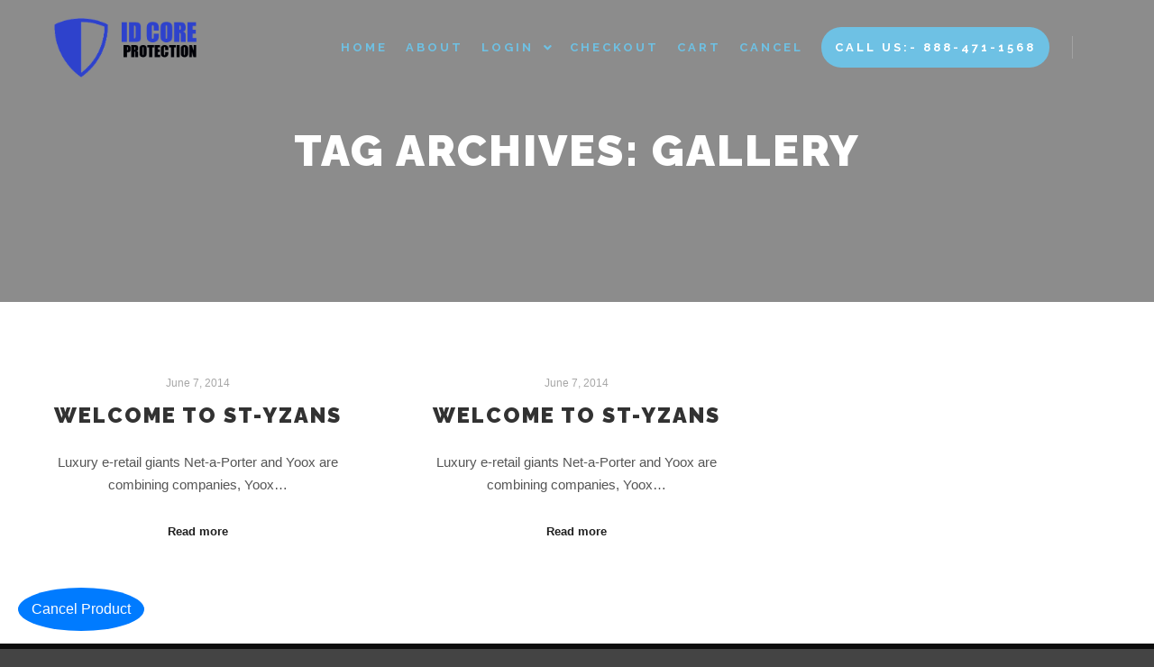

--- FILE ---
content_type: text/html; charset=utf-8
request_url: https://www.google.com/recaptcha/api2/anchor?ar=1&k=6LdO6gErAAAAAFlD1ADJL-5iKUnc7r7J75tqWNGV&co=aHR0cHM6Ly9teWlkY29yZXByb3RlY3Rpb251cy5jb206NDQz&hl=en&v=PoyoqOPhxBO7pBk68S4YbpHZ&size=normal&anchor-ms=20000&execute-ms=30000&cb=28pt62ell4jf
body_size: 49376
content:
<!DOCTYPE HTML><html dir="ltr" lang="en"><head><meta http-equiv="Content-Type" content="text/html; charset=UTF-8">
<meta http-equiv="X-UA-Compatible" content="IE=edge">
<title>reCAPTCHA</title>
<style type="text/css">
/* cyrillic-ext */
@font-face {
  font-family: 'Roboto';
  font-style: normal;
  font-weight: 400;
  font-stretch: 100%;
  src: url(//fonts.gstatic.com/s/roboto/v48/KFO7CnqEu92Fr1ME7kSn66aGLdTylUAMa3GUBHMdazTgWw.woff2) format('woff2');
  unicode-range: U+0460-052F, U+1C80-1C8A, U+20B4, U+2DE0-2DFF, U+A640-A69F, U+FE2E-FE2F;
}
/* cyrillic */
@font-face {
  font-family: 'Roboto';
  font-style: normal;
  font-weight: 400;
  font-stretch: 100%;
  src: url(//fonts.gstatic.com/s/roboto/v48/KFO7CnqEu92Fr1ME7kSn66aGLdTylUAMa3iUBHMdazTgWw.woff2) format('woff2');
  unicode-range: U+0301, U+0400-045F, U+0490-0491, U+04B0-04B1, U+2116;
}
/* greek-ext */
@font-face {
  font-family: 'Roboto';
  font-style: normal;
  font-weight: 400;
  font-stretch: 100%;
  src: url(//fonts.gstatic.com/s/roboto/v48/KFO7CnqEu92Fr1ME7kSn66aGLdTylUAMa3CUBHMdazTgWw.woff2) format('woff2');
  unicode-range: U+1F00-1FFF;
}
/* greek */
@font-face {
  font-family: 'Roboto';
  font-style: normal;
  font-weight: 400;
  font-stretch: 100%;
  src: url(//fonts.gstatic.com/s/roboto/v48/KFO7CnqEu92Fr1ME7kSn66aGLdTylUAMa3-UBHMdazTgWw.woff2) format('woff2');
  unicode-range: U+0370-0377, U+037A-037F, U+0384-038A, U+038C, U+038E-03A1, U+03A3-03FF;
}
/* math */
@font-face {
  font-family: 'Roboto';
  font-style: normal;
  font-weight: 400;
  font-stretch: 100%;
  src: url(//fonts.gstatic.com/s/roboto/v48/KFO7CnqEu92Fr1ME7kSn66aGLdTylUAMawCUBHMdazTgWw.woff2) format('woff2');
  unicode-range: U+0302-0303, U+0305, U+0307-0308, U+0310, U+0312, U+0315, U+031A, U+0326-0327, U+032C, U+032F-0330, U+0332-0333, U+0338, U+033A, U+0346, U+034D, U+0391-03A1, U+03A3-03A9, U+03B1-03C9, U+03D1, U+03D5-03D6, U+03F0-03F1, U+03F4-03F5, U+2016-2017, U+2034-2038, U+203C, U+2040, U+2043, U+2047, U+2050, U+2057, U+205F, U+2070-2071, U+2074-208E, U+2090-209C, U+20D0-20DC, U+20E1, U+20E5-20EF, U+2100-2112, U+2114-2115, U+2117-2121, U+2123-214F, U+2190, U+2192, U+2194-21AE, U+21B0-21E5, U+21F1-21F2, U+21F4-2211, U+2213-2214, U+2216-22FF, U+2308-230B, U+2310, U+2319, U+231C-2321, U+2336-237A, U+237C, U+2395, U+239B-23B7, U+23D0, U+23DC-23E1, U+2474-2475, U+25AF, U+25B3, U+25B7, U+25BD, U+25C1, U+25CA, U+25CC, U+25FB, U+266D-266F, U+27C0-27FF, U+2900-2AFF, U+2B0E-2B11, U+2B30-2B4C, U+2BFE, U+3030, U+FF5B, U+FF5D, U+1D400-1D7FF, U+1EE00-1EEFF;
}
/* symbols */
@font-face {
  font-family: 'Roboto';
  font-style: normal;
  font-weight: 400;
  font-stretch: 100%;
  src: url(//fonts.gstatic.com/s/roboto/v48/KFO7CnqEu92Fr1ME7kSn66aGLdTylUAMaxKUBHMdazTgWw.woff2) format('woff2');
  unicode-range: U+0001-000C, U+000E-001F, U+007F-009F, U+20DD-20E0, U+20E2-20E4, U+2150-218F, U+2190, U+2192, U+2194-2199, U+21AF, U+21E6-21F0, U+21F3, U+2218-2219, U+2299, U+22C4-22C6, U+2300-243F, U+2440-244A, U+2460-24FF, U+25A0-27BF, U+2800-28FF, U+2921-2922, U+2981, U+29BF, U+29EB, U+2B00-2BFF, U+4DC0-4DFF, U+FFF9-FFFB, U+10140-1018E, U+10190-1019C, U+101A0, U+101D0-101FD, U+102E0-102FB, U+10E60-10E7E, U+1D2C0-1D2D3, U+1D2E0-1D37F, U+1F000-1F0FF, U+1F100-1F1AD, U+1F1E6-1F1FF, U+1F30D-1F30F, U+1F315, U+1F31C, U+1F31E, U+1F320-1F32C, U+1F336, U+1F378, U+1F37D, U+1F382, U+1F393-1F39F, U+1F3A7-1F3A8, U+1F3AC-1F3AF, U+1F3C2, U+1F3C4-1F3C6, U+1F3CA-1F3CE, U+1F3D4-1F3E0, U+1F3ED, U+1F3F1-1F3F3, U+1F3F5-1F3F7, U+1F408, U+1F415, U+1F41F, U+1F426, U+1F43F, U+1F441-1F442, U+1F444, U+1F446-1F449, U+1F44C-1F44E, U+1F453, U+1F46A, U+1F47D, U+1F4A3, U+1F4B0, U+1F4B3, U+1F4B9, U+1F4BB, U+1F4BF, U+1F4C8-1F4CB, U+1F4D6, U+1F4DA, U+1F4DF, U+1F4E3-1F4E6, U+1F4EA-1F4ED, U+1F4F7, U+1F4F9-1F4FB, U+1F4FD-1F4FE, U+1F503, U+1F507-1F50B, U+1F50D, U+1F512-1F513, U+1F53E-1F54A, U+1F54F-1F5FA, U+1F610, U+1F650-1F67F, U+1F687, U+1F68D, U+1F691, U+1F694, U+1F698, U+1F6AD, U+1F6B2, U+1F6B9-1F6BA, U+1F6BC, U+1F6C6-1F6CF, U+1F6D3-1F6D7, U+1F6E0-1F6EA, U+1F6F0-1F6F3, U+1F6F7-1F6FC, U+1F700-1F7FF, U+1F800-1F80B, U+1F810-1F847, U+1F850-1F859, U+1F860-1F887, U+1F890-1F8AD, U+1F8B0-1F8BB, U+1F8C0-1F8C1, U+1F900-1F90B, U+1F93B, U+1F946, U+1F984, U+1F996, U+1F9E9, U+1FA00-1FA6F, U+1FA70-1FA7C, U+1FA80-1FA89, U+1FA8F-1FAC6, U+1FACE-1FADC, U+1FADF-1FAE9, U+1FAF0-1FAF8, U+1FB00-1FBFF;
}
/* vietnamese */
@font-face {
  font-family: 'Roboto';
  font-style: normal;
  font-weight: 400;
  font-stretch: 100%;
  src: url(//fonts.gstatic.com/s/roboto/v48/KFO7CnqEu92Fr1ME7kSn66aGLdTylUAMa3OUBHMdazTgWw.woff2) format('woff2');
  unicode-range: U+0102-0103, U+0110-0111, U+0128-0129, U+0168-0169, U+01A0-01A1, U+01AF-01B0, U+0300-0301, U+0303-0304, U+0308-0309, U+0323, U+0329, U+1EA0-1EF9, U+20AB;
}
/* latin-ext */
@font-face {
  font-family: 'Roboto';
  font-style: normal;
  font-weight: 400;
  font-stretch: 100%;
  src: url(//fonts.gstatic.com/s/roboto/v48/KFO7CnqEu92Fr1ME7kSn66aGLdTylUAMa3KUBHMdazTgWw.woff2) format('woff2');
  unicode-range: U+0100-02BA, U+02BD-02C5, U+02C7-02CC, U+02CE-02D7, U+02DD-02FF, U+0304, U+0308, U+0329, U+1D00-1DBF, U+1E00-1E9F, U+1EF2-1EFF, U+2020, U+20A0-20AB, U+20AD-20C0, U+2113, U+2C60-2C7F, U+A720-A7FF;
}
/* latin */
@font-face {
  font-family: 'Roboto';
  font-style: normal;
  font-weight: 400;
  font-stretch: 100%;
  src: url(//fonts.gstatic.com/s/roboto/v48/KFO7CnqEu92Fr1ME7kSn66aGLdTylUAMa3yUBHMdazQ.woff2) format('woff2');
  unicode-range: U+0000-00FF, U+0131, U+0152-0153, U+02BB-02BC, U+02C6, U+02DA, U+02DC, U+0304, U+0308, U+0329, U+2000-206F, U+20AC, U+2122, U+2191, U+2193, U+2212, U+2215, U+FEFF, U+FFFD;
}
/* cyrillic-ext */
@font-face {
  font-family: 'Roboto';
  font-style: normal;
  font-weight: 500;
  font-stretch: 100%;
  src: url(//fonts.gstatic.com/s/roboto/v48/KFO7CnqEu92Fr1ME7kSn66aGLdTylUAMa3GUBHMdazTgWw.woff2) format('woff2');
  unicode-range: U+0460-052F, U+1C80-1C8A, U+20B4, U+2DE0-2DFF, U+A640-A69F, U+FE2E-FE2F;
}
/* cyrillic */
@font-face {
  font-family: 'Roboto';
  font-style: normal;
  font-weight: 500;
  font-stretch: 100%;
  src: url(//fonts.gstatic.com/s/roboto/v48/KFO7CnqEu92Fr1ME7kSn66aGLdTylUAMa3iUBHMdazTgWw.woff2) format('woff2');
  unicode-range: U+0301, U+0400-045F, U+0490-0491, U+04B0-04B1, U+2116;
}
/* greek-ext */
@font-face {
  font-family: 'Roboto';
  font-style: normal;
  font-weight: 500;
  font-stretch: 100%;
  src: url(//fonts.gstatic.com/s/roboto/v48/KFO7CnqEu92Fr1ME7kSn66aGLdTylUAMa3CUBHMdazTgWw.woff2) format('woff2');
  unicode-range: U+1F00-1FFF;
}
/* greek */
@font-face {
  font-family: 'Roboto';
  font-style: normal;
  font-weight: 500;
  font-stretch: 100%;
  src: url(//fonts.gstatic.com/s/roboto/v48/KFO7CnqEu92Fr1ME7kSn66aGLdTylUAMa3-UBHMdazTgWw.woff2) format('woff2');
  unicode-range: U+0370-0377, U+037A-037F, U+0384-038A, U+038C, U+038E-03A1, U+03A3-03FF;
}
/* math */
@font-face {
  font-family: 'Roboto';
  font-style: normal;
  font-weight: 500;
  font-stretch: 100%;
  src: url(//fonts.gstatic.com/s/roboto/v48/KFO7CnqEu92Fr1ME7kSn66aGLdTylUAMawCUBHMdazTgWw.woff2) format('woff2');
  unicode-range: U+0302-0303, U+0305, U+0307-0308, U+0310, U+0312, U+0315, U+031A, U+0326-0327, U+032C, U+032F-0330, U+0332-0333, U+0338, U+033A, U+0346, U+034D, U+0391-03A1, U+03A3-03A9, U+03B1-03C9, U+03D1, U+03D5-03D6, U+03F0-03F1, U+03F4-03F5, U+2016-2017, U+2034-2038, U+203C, U+2040, U+2043, U+2047, U+2050, U+2057, U+205F, U+2070-2071, U+2074-208E, U+2090-209C, U+20D0-20DC, U+20E1, U+20E5-20EF, U+2100-2112, U+2114-2115, U+2117-2121, U+2123-214F, U+2190, U+2192, U+2194-21AE, U+21B0-21E5, U+21F1-21F2, U+21F4-2211, U+2213-2214, U+2216-22FF, U+2308-230B, U+2310, U+2319, U+231C-2321, U+2336-237A, U+237C, U+2395, U+239B-23B7, U+23D0, U+23DC-23E1, U+2474-2475, U+25AF, U+25B3, U+25B7, U+25BD, U+25C1, U+25CA, U+25CC, U+25FB, U+266D-266F, U+27C0-27FF, U+2900-2AFF, U+2B0E-2B11, U+2B30-2B4C, U+2BFE, U+3030, U+FF5B, U+FF5D, U+1D400-1D7FF, U+1EE00-1EEFF;
}
/* symbols */
@font-face {
  font-family: 'Roboto';
  font-style: normal;
  font-weight: 500;
  font-stretch: 100%;
  src: url(//fonts.gstatic.com/s/roboto/v48/KFO7CnqEu92Fr1ME7kSn66aGLdTylUAMaxKUBHMdazTgWw.woff2) format('woff2');
  unicode-range: U+0001-000C, U+000E-001F, U+007F-009F, U+20DD-20E0, U+20E2-20E4, U+2150-218F, U+2190, U+2192, U+2194-2199, U+21AF, U+21E6-21F0, U+21F3, U+2218-2219, U+2299, U+22C4-22C6, U+2300-243F, U+2440-244A, U+2460-24FF, U+25A0-27BF, U+2800-28FF, U+2921-2922, U+2981, U+29BF, U+29EB, U+2B00-2BFF, U+4DC0-4DFF, U+FFF9-FFFB, U+10140-1018E, U+10190-1019C, U+101A0, U+101D0-101FD, U+102E0-102FB, U+10E60-10E7E, U+1D2C0-1D2D3, U+1D2E0-1D37F, U+1F000-1F0FF, U+1F100-1F1AD, U+1F1E6-1F1FF, U+1F30D-1F30F, U+1F315, U+1F31C, U+1F31E, U+1F320-1F32C, U+1F336, U+1F378, U+1F37D, U+1F382, U+1F393-1F39F, U+1F3A7-1F3A8, U+1F3AC-1F3AF, U+1F3C2, U+1F3C4-1F3C6, U+1F3CA-1F3CE, U+1F3D4-1F3E0, U+1F3ED, U+1F3F1-1F3F3, U+1F3F5-1F3F7, U+1F408, U+1F415, U+1F41F, U+1F426, U+1F43F, U+1F441-1F442, U+1F444, U+1F446-1F449, U+1F44C-1F44E, U+1F453, U+1F46A, U+1F47D, U+1F4A3, U+1F4B0, U+1F4B3, U+1F4B9, U+1F4BB, U+1F4BF, U+1F4C8-1F4CB, U+1F4D6, U+1F4DA, U+1F4DF, U+1F4E3-1F4E6, U+1F4EA-1F4ED, U+1F4F7, U+1F4F9-1F4FB, U+1F4FD-1F4FE, U+1F503, U+1F507-1F50B, U+1F50D, U+1F512-1F513, U+1F53E-1F54A, U+1F54F-1F5FA, U+1F610, U+1F650-1F67F, U+1F687, U+1F68D, U+1F691, U+1F694, U+1F698, U+1F6AD, U+1F6B2, U+1F6B9-1F6BA, U+1F6BC, U+1F6C6-1F6CF, U+1F6D3-1F6D7, U+1F6E0-1F6EA, U+1F6F0-1F6F3, U+1F6F7-1F6FC, U+1F700-1F7FF, U+1F800-1F80B, U+1F810-1F847, U+1F850-1F859, U+1F860-1F887, U+1F890-1F8AD, U+1F8B0-1F8BB, U+1F8C0-1F8C1, U+1F900-1F90B, U+1F93B, U+1F946, U+1F984, U+1F996, U+1F9E9, U+1FA00-1FA6F, U+1FA70-1FA7C, U+1FA80-1FA89, U+1FA8F-1FAC6, U+1FACE-1FADC, U+1FADF-1FAE9, U+1FAF0-1FAF8, U+1FB00-1FBFF;
}
/* vietnamese */
@font-face {
  font-family: 'Roboto';
  font-style: normal;
  font-weight: 500;
  font-stretch: 100%;
  src: url(//fonts.gstatic.com/s/roboto/v48/KFO7CnqEu92Fr1ME7kSn66aGLdTylUAMa3OUBHMdazTgWw.woff2) format('woff2');
  unicode-range: U+0102-0103, U+0110-0111, U+0128-0129, U+0168-0169, U+01A0-01A1, U+01AF-01B0, U+0300-0301, U+0303-0304, U+0308-0309, U+0323, U+0329, U+1EA0-1EF9, U+20AB;
}
/* latin-ext */
@font-face {
  font-family: 'Roboto';
  font-style: normal;
  font-weight: 500;
  font-stretch: 100%;
  src: url(//fonts.gstatic.com/s/roboto/v48/KFO7CnqEu92Fr1ME7kSn66aGLdTylUAMa3KUBHMdazTgWw.woff2) format('woff2');
  unicode-range: U+0100-02BA, U+02BD-02C5, U+02C7-02CC, U+02CE-02D7, U+02DD-02FF, U+0304, U+0308, U+0329, U+1D00-1DBF, U+1E00-1E9F, U+1EF2-1EFF, U+2020, U+20A0-20AB, U+20AD-20C0, U+2113, U+2C60-2C7F, U+A720-A7FF;
}
/* latin */
@font-face {
  font-family: 'Roboto';
  font-style: normal;
  font-weight: 500;
  font-stretch: 100%;
  src: url(//fonts.gstatic.com/s/roboto/v48/KFO7CnqEu92Fr1ME7kSn66aGLdTylUAMa3yUBHMdazQ.woff2) format('woff2');
  unicode-range: U+0000-00FF, U+0131, U+0152-0153, U+02BB-02BC, U+02C6, U+02DA, U+02DC, U+0304, U+0308, U+0329, U+2000-206F, U+20AC, U+2122, U+2191, U+2193, U+2212, U+2215, U+FEFF, U+FFFD;
}
/* cyrillic-ext */
@font-face {
  font-family: 'Roboto';
  font-style: normal;
  font-weight: 900;
  font-stretch: 100%;
  src: url(//fonts.gstatic.com/s/roboto/v48/KFO7CnqEu92Fr1ME7kSn66aGLdTylUAMa3GUBHMdazTgWw.woff2) format('woff2');
  unicode-range: U+0460-052F, U+1C80-1C8A, U+20B4, U+2DE0-2DFF, U+A640-A69F, U+FE2E-FE2F;
}
/* cyrillic */
@font-face {
  font-family: 'Roboto';
  font-style: normal;
  font-weight: 900;
  font-stretch: 100%;
  src: url(//fonts.gstatic.com/s/roboto/v48/KFO7CnqEu92Fr1ME7kSn66aGLdTylUAMa3iUBHMdazTgWw.woff2) format('woff2');
  unicode-range: U+0301, U+0400-045F, U+0490-0491, U+04B0-04B1, U+2116;
}
/* greek-ext */
@font-face {
  font-family: 'Roboto';
  font-style: normal;
  font-weight: 900;
  font-stretch: 100%;
  src: url(//fonts.gstatic.com/s/roboto/v48/KFO7CnqEu92Fr1ME7kSn66aGLdTylUAMa3CUBHMdazTgWw.woff2) format('woff2');
  unicode-range: U+1F00-1FFF;
}
/* greek */
@font-face {
  font-family: 'Roboto';
  font-style: normal;
  font-weight: 900;
  font-stretch: 100%;
  src: url(//fonts.gstatic.com/s/roboto/v48/KFO7CnqEu92Fr1ME7kSn66aGLdTylUAMa3-UBHMdazTgWw.woff2) format('woff2');
  unicode-range: U+0370-0377, U+037A-037F, U+0384-038A, U+038C, U+038E-03A1, U+03A3-03FF;
}
/* math */
@font-face {
  font-family: 'Roboto';
  font-style: normal;
  font-weight: 900;
  font-stretch: 100%;
  src: url(//fonts.gstatic.com/s/roboto/v48/KFO7CnqEu92Fr1ME7kSn66aGLdTylUAMawCUBHMdazTgWw.woff2) format('woff2');
  unicode-range: U+0302-0303, U+0305, U+0307-0308, U+0310, U+0312, U+0315, U+031A, U+0326-0327, U+032C, U+032F-0330, U+0332-0333, U+0338, U+033A, U+0346, U+034D, U+0391-03A1, U+03A3-03A9, U+03B1-03C9, U+03D1, U+03D5-03D6, U+03F0-03F1, U+03F4-03F5, U+2016-2017, U+2034-2038, U+203C, U+2040, U+2043, U+2047, U+2050, U+2057, U+205F, U+2070-2071, U+2074-208E, U+2090-209C, U+20D0-20DC, U+20E1, U+20E5-20EF, U+2100-2112, U+2114-2115, U+2117-2121, U+2123-214F, U+2190, U+2192, U+2194-21AE, U+21B0-21E5, U+21F1-21F2, U+21F4-2211, U+2213-2214, U+2216-22FF, U+2308-230B, U+2310, U+2319, U+231C-2321, U+2336-237A, U+237C, U+2395, U+239B-23B7, U+23D0, U+23DC-23E1, U+2474-2475, U+25AF, U+25B3, U+25B7, U+25BD, U+25C1, U+25CA, U+25CC, U+25FB, U+266D-266F, U+27C0-27FF, U+2900-2AFF, U+2B0E-2B11, U+2B30-2B4C, U+2BFE, U+3030, U+FF5B, U+FF5D, U+1D400-1D7FF, U+1EE00-1EEFF;
}
/* symbols */
@font-face {
  font-family: 'Roboto';
  font-style: normal;
  font-weight: 900;
  font-stretch: 100%;
  src: url(//fonts.gstatic.com/s/roboto/v48/KFO7CnqEu92Fr1ME7kSn66aGLdTylUAMaxKUBHMdazTgWw.woff2) format('woff2');
  unicode-range: U+0001-000C, U+000E-001F, U+007F-009F, U+20DD-20E0, U+20E2-20E4, U+2150-218F, U+2190, U+2192, U+2194-2199, U+21AF, U+21E6-21F0, U+21F3, U+2218-2219, U+2299, U+22C4-22C6, U+2300-243F, U+2440-244A, U+2460-24FF, U+25A0-27BF, U+2800-28FF, U+2921-2922, U+2981, U+29BF, U+29EB, U+2B00-2BFF, U+4DC0-4DFF, U+FFF9-FFFB, U+10140-1018E, U+10190-1019C, U+101A0, U+101D0-101FD, U+102E0-102FB, U+10E60-10E7E, U+1D2C0-1D2D3, U+1D2E0-1D37F, U+1F000-1F0FF, U+1F100-1F1AD, U+1F1E6-1F1FF, U+1F30D-1F30F, U+1F315, U+1F31C, U+1F31E, U+1F320-1F32C, U+1F336, U+1F378, U+1F37D, U+1F382, U+1F393-1F39F, U+1F3A7-1F3A8, U+1F3AC-1F3AF, U+1F3C2, U+1F3C4-1F3C6, U+1F3CA-1F3CE, U+1F3D4-1F3E0, U+1F3ED, U+1F3F1-1F3F3, U+1F3F5-1F3F7, U+1F408, U+1F415, U+1F41F, U+1F426, U+1F43F, U+1F441-1F442, U+1F444, U+1F446-1F449, U+1F44C-1F44E, U+1F453, U+1F46A, U+1F47D, U+1F4A3, U+1F4B0, U+1F4B3, U+1F4B9, U+1F4BB, U+1F4BF, U+1F4C8-1F4CB, U+1F4D6, U+1F4DA, U+1F4DF, U+1F4E3-1F4E6, U+1F4EA-1F4ED, U+1F4F7, U+1F4F9-1F4FB, U+1F4FD-1F4FE, U+1F503, U+1F507-1F50B, U+1F50D, U+1F512-1F513, U+1F53E-1F54A, U+1F54F-1F5FA, U+1F610, U+1F650-1F67F, U+1F687, U+1F68D, U+1F691, U+1F694, U+1F698, U+1F6AD, U+1F6B2, U+1F6B9-1F6BA, U+1F6BC, U+1F6C6-1F6CF, U+1F6D3-1F6D7, U+1F6E0-1F6EA, U+1F6F0-1F6F3, U+1F6F7-1F6FC, U+1F700-1F7FF, U+1F800-1F80B, U+1F810-1F847, U+1F850-1F859, U+1F860-1F887, U+1F890-1F8AD, U+1F8B0-1F8BB, U+1F8C0-1F8C1, U+1F900-1F90B, U+1F93B, U+1F946, U+1F984, U+1F996, U+1F9E9, U+1FA00-1FA6F, U+1FA70-1FA7C, U+1FA80-1FA89, U+1FA8F-1FAC6, U+1FACE-1FADC, U+1FADF-1FAE9, U+1FAF0-1FAF8, U+1FB00-1FBFF;
}
/* vietnamese */
@font-face {
  font-family: 'Roboto';
  font-style: normal;
  font-weight: 900;
  font-stretch: 100%;
  src: url(//fonts.gstatic.com/s/roboto/v48/KFO7CnqEu92Fr1ME7kSn66aGLdTylUAMa3OUBHMdazTgWw.woff2) format('woff2');
  unicode-range: U+0102-0103, U+0110-0111, U+0128-0129, U+0168-0169, U+01A0-01A1, U+01AF-01B0, U+0300-0301, U+0303-0304, U+0308-0309, U+0323, U+0329, U+1EA0-1EF9, U+20AB;
}
/* latin-ext */
@font-face {
  font-family: 'Roboto';
  font-style: normal;
  font-weight: 900;
  font-stretch: 100%;
  src: url(//fonts.gstatic.com/s/roboto/v48/KFO7CnqEu92Fr1ME7kSn66aGLdTylUAMa3KUBHMdazTgWw.woff2) format('woff2');
  unicode-range: U+0100-02BA, U+02BD-02C5, U+02C7-02CC, U+02CE-02D7, U+02DD-02FF, U+0304, U+0308, U+0329, U+1D00-1DBF, U+1E00-1E9F, U+1EF2-1EFF, U+2020, U+20A0-20AB, U+20AD-20C0, U+2113, U+2C60-2C7F, U+A720-A7FF;
}
/* latin */
@font-face {
  font-family: 'Roboto';
  font-style: normal;
  font-weight: 900;
  font-stretch: 100%;
  src: url(//fonts.gstatic.com/s/roboto/v48/KFO7CnqEu92Fr1ME7kSn66aGLdTylUAMa3yUBHMdazQ.woff2) format('woff2');
  unicode-range: U+0000-00FF, U+0131, U+0152-0153, U+02BB-02BC, U+02C6, U+02DA, U+02DC, U+0304, U+0308, U+0329, U+2000-206F, U+20AC, U+2122, U+2191, U+2193, U+2212, U+2215, U+FEFF, U+FFFD;
}

</style>
<link rel="stylesheet" type="text/css" href="https://www.gstatic.com/recaptcha/releases/PoyoqOPhxBO7pBk68S4YbpHZ/styles__ltr.css">
<script nonce="bZxlvg-MMsqQ_zCowRFESQ" type="text/javascript">window['__recaptcha_api'] = 'https://www.google.com/recaptcha/api2/';</script>
<script type="text/javascript" src="https://www.gstatic.com/recaptcha/releases/PoyoqOPhxBO7pBk68S4YbpHZ/recaptcha__en.js" nonce="bZxlvg-MMsqQ_zCowRFESQ">
      
    </script></head>
<body><div id="rc-anchor-alert" class="rc-anchor-alert"></div>
<input type="hidden" id="recaptcha-token" value="[base64]">
<script type="text/javascript" nonce="bZxlvg-MMsqQ_zCowRFESQ">
      recaptcha.anchor.Main.init("[\x22ainput\x22,[\x22bgdata\x22,\x22\x22,\[base64]/[base64]/[base64]/[base64]/[base64]/[base64]/KGcoTywyNTMsTy5PKSxVRyhPLEMpKTpnKE8sMjUzLEMpLE8pKSxsKSksTykpfSxieT1mdW5jdGlvbihDLE8sdSxsKXtmb3IobD0odT1SKEMpLDApO08+MDtPLS0pbD1sPDw4fFooQyk7ZyhDLHUsbCl9LFVHPWZ1bmN0aW9uKEMsTyl7Qy5pLmxlbmd0aD4xMDQ/[base64]/[base64]/[base64]/[base64]/[base64]/[base64]/[base64]\\u003d\x22,\[base64]\\u003d\x22,\x22SMK2w5TDs1tIw6J1aMOfw4EMGcKWNiB9w7QGasOUOggJw7EHw7hjwpJPczJVKAbDqcOuZhzChSoWw7nDhcKgw4XDq07DkF3CmcK3w6UOw53DjFVQHMOvw4sww4bCmzbDugTDhsOTw4DCmRvCtsONwoPDrUvDicO5wr/[base64]/wojDvHcrM0XDrl7DiMKmw7/Dpjwkw4HChsOUDcOOMEsew5DCkG0LwppyQMO8wpTCsH3CgMKqwoNPI8O2w5HClj7DlzLDiMKSEzRpwqYDK2d5fMKAwr0RJz7CkMOowr4mw4DDkcKGKh8Mwpx/wovDmcKobgJhdsKXMH9ewrgfwrjDo00rFMKaw74YBG9BCFdSIksdw4EhbcO5C8OqTRTCmMOIeEjDr0LCrcKvT8OOJ0cLeMOsw5BsfsOFUBPDncOVHsK9w4NewrIzGnfDgcOMUsKydHTCp8Kvw6QSw5MEw4bCmMO/[base64]/[base64]/WRXDtMKawo5dworCpcOgfMKJRcKpw47Dkw9GO3zDoicOwoAyw5LDicOgeTRiw63CsEprw7/ClsOgCcOtXsKLQyZ8w7DDiAfCmFjCu11BWMK2wrAMRTAZwrFRbiTCjhYNeMKtwo3CtjlLw6zCh33Co8O3wrjDmhXDn8KxNMKHw77CrXPCksOowo3CmBnCoXxHwpAgw4QxFFvCrcKhwrnDucOtVsOqESjCjsOwXSI4w7woQhPDvyXCnls9CcO/LXTDgEDDucKkwpjCn8KVVWs+w7bDk8O4woEbw4orw7DDgjrCk8KOw6xPw6FNw6FOwphYA8KZPGLDg8OWwq3DkMOXPMKuw57Dr0MdWsOeX0nDp0deUcKvNsOHw5N+Zl5+wqUVwqjCs8OKTlvDssK0C8OQKcOuw6HCrgBbcsKzwplMHl/[base64]/DuMKxwr5nT2ZrKwTCk8O/J8KbY8O0c8Oow4I7wpHDr8O2CsO2wrFCNcOpKy3DqjlLw7jCkMO+w4cMwoXDu8Kmwr0yfcKrT8KrOcKVXsOFAS3DvgJmw75fw7nDkQV7wpHCmcKiwqbDujcsUMK8w7NCTloTw5F0w6UMJcKAb8KHw5nDrRwGQMKdOHPChhw1w4B2R3/Ci8KEw6USwoPCncK8Ll8mwohSThtxwqpeFcOowqJDUsO5wqDCrUBIwpvDj8O7w60PZgpkGcO+WS1+wqluMsOVwonCvcKQwpIHwqTDnl5TwpVew4VIbQs1McOyEx/Dji3CnsKWw5gOw4B0w5V0VE9QJcKVIVrCqMKJLcOZHFwXYSvDkHZiwrLCkkZ3AMOWw7w+wogQwp8qwogZXBkmXsOeVsOEw6w6woJNw7bDg8KRO8K/wqp4CjgPYMKBwo5nMiFlbBIKw4/DpcKISsOvIsObL2/[base64]/ZcKyFcOuwr/DhlpCesOsw5nDtsKkPlNkwp7Cm2rDvxHDkD7CuMKMY1JCOcOgasOGw656w5TCjVjCi8OOw7TCv8ONw7UCek1iX8KUBHjDjcK4KSYJwqYowrfDs8Oxw4fClcOhwpjCgQ9zw4nClsKdw4kBwqbChgwvw6HDg8Krw5FZwqw/[base64]/[base64]/w7zClEvCm8OgwrsOw6wqwqPDjmhWZ3PDlwvDpE9rEhsYUsKpwr00TMO/wpDCqMKZTMOTwo7CjcOLNxZsHTXClcOFw64TQi7Dv10rGywaR8OpPCbCkcKCw4gCZWJaRTfDjMKbKMK9GsK8wr7DksOPAVPDq2HDnAQ0w6LDicOfZWTCvisARmTDnAsow6c/T8OGBDfDqDPDl8K4b0wBPVrCpAYtw7Y9eV5qwrFQwr00T3TDpMO3wpHCmHEEScKVPcKnasOoTEwyH8K1dMKowpYlw6bChSdNcj/Ckj4kDsK3JWFdABMeM0ApITTClWfDhnDDlC4Nw7wEwrNub8KsK3IdEsKow7jCp8O4w73Cl3Baw5oVWMKxU8OObAPCmxJ9w4tQMUbDsR7CpcOYw5fCqnh1Rx/[base64]/DgcOow4XDisOEwqEFwpnClW7DnMKRG8KPwpfCocO4wobCokbCgkFbWBLChzcbwrUdw4HCiW7DssO7wpDCvzA7MMOcw5LClMKzXcOJwolJwojCqMOzw7bCl8OCwovDvsKdEQMZGjQZw68ydMK/FMONQixWAxpKw6DChsOYwpdgwqDDlQgNwp0BwqzCsDDCkwxswpDDohHCgMK/BgFQfTzClcKsaMOlwowwdsOgwoDCuSrCscKLD8OCAhHDrwlAwrvCmiLCnxokcsKMwo3DjDDCpMOcCcKdUlQQRsO1w6o4WXDCpQjDsm1/HcKdG8O4wpfCvQfDr8OdH2DCtCzDn2YkKcOcwrTCklbDmh3CsHnCjH/[base64]/CpsKJwplLaQzDiMO8HkjCncOUMHwDY8KXaMKhw7Z2dAjDicOdw7HDuw3CmMO1Y8K2T8KgZMOncyknLcOXwqvDqGUmwoATHHPDshLCrSvCpsOuLQEcw43ClcKcwr7CvcK5wqQ4wrVowp0Bw6cwwqozwq/DqMKmw5FOwrNnSEvCm8Kvwr4Dwp56w7pDYsKwFcKgw4TDhcOkw4UDAWbDhsObw5nCmFnDlMK+w6DCj8OPwqQjXcOsFcKpaMOcecKtwrdtQ8OTaA1Rw5vDmw81w61sw4XDuSTDssOKRsKNMAPDj8KQw7LDhy9Vwqk1FjE5w5AyAsK4eMOiwoRuPSp7woR9Ij/CuQlAXMOGFTJsasKyw4zCq1lpYsK/[base64]/wrXCtcOfYR1NdEjCrcOfw4IKw7jDssO9JFgcwoRmVcO2EsKcZQLCrQAAw61Qw5jCo8K7fcOmch9Ww5nCsWliw53DqsOjwo7Cjm8lfy/Dn8K3w5ROBnYMGcKjF0VDw6tsw4YFeUrDuMOfHcOhwoFVw6cHwr8dw5QXwoopw5jDoE/CjkB9BcOoAAhpRsOMMMO4Ig/ClQMAIHZ+ZQUqEMK/wp13w6JVwrTDtMOEDMKtC8OZw4LCusOnc2vDvsKaw4PDqAQmwpxCwr/[base64]/[base64]/wr9LwppMwqxQwrXDtmlkwrZqU07DmFcbwq7DqcOTGygpeXNZXTrDrMOcwr7Duj1Qw5MuTwtzA1x3wr05cGUmOUgIC0nCgQFDw7PDmjXCpMK2wo7DuH1rEEw7wo/CmUbCpMO2wrVdw5drw4DDvMKRwrcKUCTCucK3wp8kwoVxwr/Cs8KYw7fDvWFWKw9ww7MHPVsXYQbDu8KewrRoS0dUX3Ynw6fCsArDtCbDtgbCoD3Dh8OqXRIlw6zDvQlaw4LDiMO2FHHCmMKUZsOpw5E0G8K0w4JzGibDo3HDlSPDqkdawrNiwqUIX8Kow74awpFEKgBYw6vCmw7DgkASw4dkeDHCvsKRaXBZwpQvEcO6RsOlwp/[base64]/CsMOTFABqwpw3w6YyGTfDmldbM8O9woR/wrbDoQw2wq9hasKSa8KzwpjCnMKsw6TCunZ/wo1QwqXCq8OCwpLDq0LCg8OmFcKLwo/CoStEe0w8FhrCh8KywqJSw4FZwqkaOsKFZsKKw5jDuU/Cty0Jw5V3JDzDgsKKw7IfVH5kfsKQwpEyJMOqYFY+w44mwoUiWD/[base64]/CqMOeEsOWc1jDk8OUwqzDmsORw48hw4fDkcOHwrfCt2I+wod3LHLDlsKUw4nCqsK7dBMAGC8AwqwKYMKSwq9BL8OIwpfDrMO8wrLDn8KMw5tJw6jDo8O+w75NwrZewoDDkAkNVsKpbE5pwqDDv8OIwqhBw7Vaw73DqAgPWcK6EcOfNmArDHJRP3AxRjbCoR/DpVTCoMKIwpskwp/DjsKif1EcaWEGw4poZsOlwrPDssOxwrZxTsKRw7coJ8OFwogZUcOMMmzCnMO2WBbCj8OfB2kfEcOlw5pkfwdsJ0XCksOpHEwhBAfCtUcdw6bCrRN1wq3ChjPDmzpwwpvCiMOnVkfCm8O2SsKjw6lWI8Ouw6Rjw6JHw4TDm8OSwoQyOy/DncObKmomwonClicxJ8ORPg3Dj0I9ahHCp8K9bgfCosKewpt5wpfCjMK6LsOtVCvDs8OOAlYuMEUdAsKXEiJUw4tABsKLw7jChWVKF0DCiwPCvjgAe8KQwodjJlEtQw7CqcKow7IIdsK/ecOgRxlLw5dNworCmT7DvsOEw53DhsK7w5DDhSkHwpjCnGUPwqnDosKBecKMw7DCncKSdULDq8Ocf8K2LcKawo9UD8OXQkHDh8K9DQzDocO/[base64]/DpcK9w5DDh8K0w6fDv2tpN8OgwqTClEBqwpDDqcOPKMOGw4DCksOMDFZzw43CqzFew7vClcKSVSolf8OnWSXDgMOewo/CjhJaKcKcEETDvsOsSVt7RsOSQ3dUw53CpGIJw4duK1PDo8K0wrfDnsOyw6XDvcOQV8OZw5PCsMKNQsONw5rDkMKAwqTDn2UWN8OfwpHDv8OIw7QxETtYacOfw5vCiUByw6R3w5vDj049wonCgn7ClcKPw7LCjMOxwoTCksOedcORZ8KIeMOkw5ZXwotMw6d2w7/CscO+w5EiWcKbXC3CkwzCkBfDmsK/wobCu1nCtcKyMRtQZWPCk3XDjcOUK8OhXnHCmcOmH1U7Z8KNc1DChMKmbMOmw6pHPmUcw6TDt8K0wr3DozUvworDtcOKKsKxPMOBZzjDuEhiUjnCnWDCrQLDnBAawqlbPMONw54GIsO+cMK6KsOAwqVWDC/DusOew6huIsKbwqxBwpHDuDR0w5/Cpxkaelt7XgLCk8Kbw4d5wqvDjsOZw7I7w6XCtkoww4UUEcK6Q8OONsOewq7Dj8OdVQnCil8ywr0xwqU1wpcew4NWA8OBw5TCrWAtCcKyCGPDrsKWC3zDr3ZLek3CrQzDmkjDu8KBwox9wrIPNxnCqwoWwqLCm8KTw6FuRsKrbg/DtBPCn8OmwoUwesOWwqZSVsOgw6zCnsKUw6bDosKdwoxJwo4Gb8OKwrUlwr/CiB5kGsOOwqrCsxFjw7PCpcKLGE1qw7l6wrTCt8K1w4ghOcOpw6kXwo7DlsKNEcKkNcKswowfH0XCgMOIw6s7ExnCmDbCtysywpzCiRYzwo/Dg8OcO8KcFyc0wqzDmsKHPWLDmsKmIUXDjWbDrTDDoCgCRcORFMKeSsO7w7BLw7U3wpLDjsKOw6vCmR7Ci8KrwpYsw5HDoHHDg0lpHwg/BhTCvcKcwp4sKMOxwoh7woUlwqcpWsKXw67ClsOpQT5XHcOPwrJ5w6rCijpsb8O2YkPDgsOkcsKGY8ObwpBtw45RQMO9AcKlDcOnw6rDpMKKw6XCr8OEJxvCjMOPw58Gw77Dkkt3wrp2wqnDhTUawo/CjWV9wo7DmcKLKhAGQcO1w7NlNlHDtlzDn8KDwp8AwpbCoGrDgcKQw5wrSSwhwqIvw7bCrsKMWsKewqrDpMOiw7E4w7vCr8Oawq9KGMKgwr0rw7TCrxwVPQkYw4/DvlMLw5XCscKSAMOHw4lEIMKQXMORwo4pwpbCpsOiwqHDqTnClljCqQ/DtDfCt8O9SlbCqMOMw7RvRW3CmwLCh2PCkC/DgQZYwrzCsMKyeW0Qw4t9w4zDi8Oew4hlVsKTQcKcw6wzwqlDcsOnw4rCq8Oyw5tjeMOMQA/[base64]/CvMOuwp4vF8OkNmbChQ9pwpohw6hgA8KcJggiHU7CkMOTUVBvWjhmwqkCwozChWPCnXRFwokwKcO0R8OEwp9pa8OyHmk1wq7CtMKKRsOQwo/DpU9aMMOMw4LCt8OpVDTDvcOXGsO8w7rDisKqAMO/TsOQwqbDim45w6A1wpvDh2tsfsKfZShLwrbCkgXCv8OVVcO9RMOsw7PChMKOU8KQwqXDmsOxwr5NYhIywo3CiMKQw5dKesO4bMK5wpkFecK2wr9fw53CuMOsZMOJw5/[base64]/CtC/[base64]/CmwjCusKpw49IwovDiMKRVMK3wpY6ESpKwonDncKpdQM2OcOmIsOrG0vDjsOCwphkC8KjKQoLw5LCgsKqVcO1w7DCsm/ChxQDai8Jfn3CkMKjwonCql08RsO+E8Oyw73DqsKVC8OFw7EvDsOrwrUDwq9gwpvCm8KPIcKRwpbDj8KxKcOZw7/DjMO0w4TDvBfCqHRaw7YXMsKvwrTCjcKEccK/[base64]/DhsOMMgbDi3DDqSkEwpZIXAHCllp1w5nDtlYRwoTCnMOdw7jCgBbDuMKtwpFCwobDvsOiw5MFw6BnwrzDowjCvsOpMRYVecKsMAwCBsOywrHCkcOGw73CjcKHw6XCpsKyV37DlcOuwqXDgsKpGGMvw5J4DQR7G8OHdsOmdMK0wq90w4hhBz4Nw4/Dm3NtwpMhw4nDqAo9wrfCtMOvwoHCiCZdbAwsfAbCv8KSFgg7wqh/TsORw4NkEsOnMsKYw6LDmHnDocKLw4fCmB0zwq7DtB7DlMKZX8Kpw5fCpDl+w5lJHcOaw61oBUrCgWl/aMKMwrfDj8OSw47Cii5xwrgRDgfDnlLCm0TDmcOWYis/w5DDgsO/wqXDjMKbwpLCg8OFIRHCqMOJw4XCqUsLwrDDlmTDncOrJsOEwoLCicOyWzLDv1zDuMK+JcKewpnCiyBVw4fCu8OCw4N0LMKKHknCv8KUdRlbwoTCjARkFsOTwoN6OMKyw6VWwqY/w7AwwogRasKNw63CosKBwpTDncO4NUfDijvDiAvDj0h8wqbDvXQ8XcK6woZ/c8K7QAN8BWNKLMKsw5XCmMKaw5DDqMK3C8OfSHhkB8ObVVsAwr3DuMO+w7vCpsOnw44Pw4h7CMOpw6DDmwfDpDo9w5kEwpwQwrbCuVkYFEtpwqBAw67CrMOHSkY/K8Kmw4I8AXFYwqpnw5gAFgk7woXCoEnDskgUbMOWaxXDqsOCNFFPan3DscOYwofCqxYsfsOGw7nCjntOVnXDvT7Clmo1wq40H8Kxw7LDmMKlIXAgw7TCgR7CjzV8wpkMw5zClEJNPScYw6HDg8KUOsOfLgfCrQnDo8KEwpfDnlhpccK/[base64]/CrMKewo7Cmw8xXsOYS8Olw4AtWcOkwqzCsykRwp3Cq8OqHGDDuzTCnsOQw6nDrgHClRcuSMOJMBrDviPDqcKLw5RZe8KoaTMAa8Kdw63CoRzDscK/BsO6w6vCrsKYwq8LATrComHCoigXw4YGw63DrMKwwr7Cs8OrworCuzVeRcOpchEXMxnDq3h7wqjDmWzDs3/Cr8Ovw7dOw6ldb8KDQMOuasKaw5tfQTjDsMKiw6pFZsOzBAbDq8KAw7nDtsOsb03CsBwnM8Kuw5nCvwDCuVDCnijCn8OZNMOnwopOJsOZcCMbM8Opw4TDucKdwoFEflfDocOGw4rClWHDiSzDrlgLOsO+U8KCwo/CocO4wpHDtzbDvsK4RMKqLWTDtcKHw5cJQX3DhyPDqcKTRVpdw6how41mw6BPw7bCtsOcbsOLw6XDlMK3fxcuwocGw5IEccO2F2khwrZnwqbDv8Oseh1VM8OUw6jCjMO2wq/[base64]/QT/[base64]/aSnClSfDmn7CgHFpw73DtGgLClBQG8OpScKNw5/CuMKmRMOGwo06c8O2wpnDvMK4w5bDkMKQwrvCthnCpCXCrQ1HAkjDghvCi1PCgMK/PsOzdQgSdmnCisOWanvDt8Ohw77DosOGJiBxwpfDjgjCqcKAw6l+w7wSOcKKasKidsOtY3fDn0bCn8OFO19nwrN5wr9swqLDp1Bma0coPsO6w6xEVyzCu8KaHsKaO8KJw4xvw4XDsCHCon3CljnDvMKDO8OWPXI4OmldJsK9ScO8D8OOPmsCw6/Cp3/[base64]/woZNGk/CqD3Cv8KAw7XCscOlBjdAVW4pEk3DvGnCjQjDkxBpwoHChmHCsyvCssKAwpkyw4YELU8SPsO0w6vDpEgIwoHDugZ4wpjChUo/w7sAw6Jbw5QiwqLCvcO3I8OqwrN/Z216wpfDgnnCucKcQGhkwqrCuRcbMMKPPQUTGwlMCcOXwr3DqcKTfsKDwoDDjB7Dnl/CgSYxwo3CuiPDhxLCucOQYWg6wqrDo0fCjSLCsMKnFTE2fsOrw7FSNSjDnMK1w4/CmsKUf8K1woE1eVwfTDDDujnCnMO7CsKecGTDr01Xa8Kfw4tCw4BGwo7Cv8OEwpbChsK+I8OUYxTDvcOnwpDCiUJrwp9oUsKRw5R6csOZFX7DmlrCvigsXcK/eyHDlMKow7DDumrDoQ/CjcKUb21twpXCmC7CpV/CuT91KsKrRcOwBG3Ds8KBwrHDhsKuIlHCh3VtWcOuFMOTwpJZw73CnMOAFMKYw7DCnwPDpBjDhH8CeMKYeRUxw63CuwpqX8OYwqHDlmTCrCxPwrRew74yL23CtUnCt3XDr1TDnUzDqmLCs8OOwo9Ow4paw7nDkT56wrMBwpjCgn7CucK/w73DmMOoQsOfwqN7EC5wwrTCl8KGw58zw5nDo8K6NxHDigjDhUnCgMO0ScOCwpJlw6wEwr19w5gcw5oWw7jDocKNc8O7w4zDhcK6TsKyRsKkLsOFMsOFw5bCr1w+w7p0wr87wpzDgFzDj03ClSbDrUXDugbCrhoHXUIjwrzCjSvDhMKLIRceaiHDt8K/[base64]/[base64]/[base64]/DocONwp7DqcKCRQnCpcKkPRjCjV0iW8OIwqrDg8KPw6UAImxoak/CjcKBw6c6V8OEF0nCtcKAYFjCpMOkw79nU8OZHMKsX8KoJ8OMwrN/wqbDp1wJwpgcw7PDuVIZwqnCjkJAwrzCs2FoMMO9wo5rw5fDoF7CvWsxwrLDlMO5w5LCqMOfw5hCLSlbAkLCrDR6V8K9Pk3DiMKERBB3f8OOwpofCy8xdsOvwp/DjTPDlMOQZcOyW8OeOcKBw7xxRiQxChI1el43wqTDo10uKCV0w4A3w5c9w6rCjiBlYhFiDVnCt8Kvw4IJUx0SFMOnwrvDhDzDisKjAUrCtGBDGzYMw77CrDVrwo09WhTClcOTwpnDsUzDm1nCkDQpw4/[base64]/wr/DlMOFGsO4wrhFNMK1A8KAdAZ7w67DvAXDvsKKwrDCuVrDgHnDqzYzRjE+ZBMpRMKxwr5zwo5ZMDM5w7TCuCZbw5jCr1lEwqwqI1HCuGgOw4jCh8K4w6h/EXjCp1jDicKZUcKHwrfDgiQRE8KnwpvDhsO1LWYPw4nCtsKUY8KWwobDsQLDpFAeaMO4w6PDt8KxcMKAwq9aw5UPAi/CqcKkYQ9sPxbCnlLDjcKvw7rCvMOtw7nCr8OEN8KTwrfDkEfDsx7DqnxCwrXDr8KgcsKaDMKSPXoDwqVqwoskczTCmBdzw7XCvCfCgHNLwpjDmgXCvVZFw5PDh3gDwq8ww77DuzXClhEZw6HCtUFFEXZDX13Dgz8jScOSXEPCh8ORRcOXwpRHE8Kuwq/CjcOkw6nClj/CmHIuJAVJDncDw47DmRd9RSTCm34BwqDCvsO8wrB0MsOiwpfDv3AuG8KSATLCj0vDhUErwpLCo8KgLktIw4nDjyvDpMOTO8ONw78Uwr5Dw7cNSMOnFsKsw47Cr8KvFDdXw4XDjMKVw5ordsOmw5bCmg/CgsOEw4Ifw5PDqsK+wqLCu8K+w6vDr8Kqw5V1w6/[base64]/[base64]/DhcK2acKUwrYkdS7Csk0Vw64ULkA6wpBww6DCtcOmw6XDqsK8wrJUwoZRFwXDhMKpwojDsnrCgcO9bsKuw4jCm8KvZ8KEFMOsSy3DvMK/UFHDtsKzQsKAOE3CkcOWUcKaw4hlV8Ktw6nCiUAowrE+JGg+wqDDkj7CjsOhwrnCm8KUNyBhw5jDr8OFwovCqk3CuiEGwrZ+UMKlTsOTwozCn8KowpHCpHzCuMOKX8K+IcKIwoLDuEdEbwJXR8KQbMKkXMK1w6PCqMKKw4kcw4oww63Cmyc4wpDCqX/DhCbClUDCtjkuw5PDg8ORDMOewrg0TCgmwpjCk8ObLUvDgX1FwpU5w6NUGsKkV0QGTMKyFkHDhhl6wrYLwpbDgcOtVcKxacO8wo1bw57CgsKce8KCfMKsT8KnDwAOwpzCvMOGCSHCvGfDgMKmRFItXSheLRzCnsOxGsOPw4JwDMKHwp1fMyfDoRDCtVbDnHjCv8OUDx/DsMOIQsKZw70PGMKoPC/Dq8KTCCJkBsK+KHZow7tpXsK+YCXDj8OWwpzClgdtQ8KQQiUmwqAXwq/Cs8OZEMKVVcOVw6cEwq7DlMOGw4DDsyczOcOawpwewpfDrFcHw4PDtRjDqcKDwoAUw4zDnS/CtWZnw5RtE8Oww7jCpWXDqsKIwozCrcOXw5UbJMOAwqkDSMOnQMKEFcK6woHDhHFBw6cOO0kBLjsgFC/Dg8KkEgfDq8OyWMOCw5TCujHDm8KecRctJ8OnWjoVRcOVPCnCiwoGKMKzwo3CtcKobkXDq2vDtcOGwo3CnMKlXcKRw4vCqC/CnMK6wqdIwpMuDSLDqx08w6xRwrtAAEBQwpzCv8OyFsOidlvDhQsHw5rDo8KFw77CskdLw5PDtcOeb8OLL0lEQD/CuXELYsK2woPDskJvE0pRBhrCu0vDniYjwpJGLwbCtBXDn0x+Z8ORwrvCgHzDgcKeQWllw6ZmYDxGw43DvcObw40hwrUGw7t/[base64]/CgzPCicKTZG5rwqRywrhBw7/DgsOdPm8Vw6rCqcKawq/DjMORwpnCjMO7c3jCsCIMIsKXwpHCqGkjwrdTTUHCsAFNw4TCjMKsfSvDuMKQScOZwofDhDErbsOjw7vDumd0DcORwpAkw7tNw6zDhAHDqCYLAMOfw6MrwrQ7w6YpRcOjSxPDn8K7w4FPX8Krf8Kuc0TDt8KqCh4qw6sgw5XCpcOMXyzCicOpWMOrYcK/[base64]/[base64]/DqcOLw4zCusKgwrUScsOlw6QYXcObwrfDrsKnwppFasOjwqdzwq/Cm3HCpcKTwpBqH8K6USB8wr/CosKtBcKlQnhpWsOEw45fWcKcYMKJw7UkeTIwTcOgB8OTwr4nFsO7fcOfw6kSw7HChgnDkMOnw7XCiFjDkMONCXvCjMKXPsKTIsOXw7rDgApyBcKrwrjCisKYCcOKwo4Pw7nDjB1/w6QjfMOhw5bCqMOMUcKDT2TCnj0VdjJzfwzCrSHCpMOoSVUbwrvDtHpUwr3Dr8KDw5jCu8O3BGvCpinCsBXDsW56C8OZNwsiwq/CksOOCsObBz0pGMO+wqQIw77CmMKfKcK3KkTDvDLDvMOJc8OdK8Klw7QowrrCvDUoZsK5w4wTw5pkwqJ6woEOw7Qpw6DDuMKRBCvDi09yEj3CiV/ChQcRVTtYwp4jw7fCj8KEwrM1CMKXNUdmPcOIFMOtDsKhwp9AwoRXWMO/[base64]/w7fCmcKFwoDDkcKGDR8ZwpnDmT4zBDTChMK/CMKlJMKzwrN+fsKWHMKdwplbP39/Pj0jwqLDkn7DpkoSNsKic1HDi8OQB3jCr8K5PMOXw41mGmDChxcudBPDqlVAwqZYwojDp04sw4QJJMKsY3EyHsOPw4UBwq4MdRFMI8OBw7odfcKZXcKnasOwVwPCucOSw6FlwqzDk8Ocw6/[base64]/w4jDiMKBGWJGXsK9wpk3wrjDqhfDq33Dt8Khwo0TYhoMYVEHwqNww6cMw5Riw61UEUECPGrChSYywqdnwoVPw5PClcOhw4bDlAbChsKwOxLDhwbDm8K8wqJEw5UJBR7Cp8K/FiwjUAZKEyTDiWZHw7TDlcOdN8KHZ8K6HA4Xw6kdwonDj8O2wr90KsOvwq0Bc8OHwolHw7o0E2wbwo/Ct8KxwrvCvsKYI8OCw7k5wqHDnMOcwo9nwoxKwqDDiGozbkXDvcK4cMO4w50HVsKOX8KXUW7Dn8K1aRJ9w5rClMOwOsKvEjjCnErCrMOUTcKhBsKWa8OkwrNSw5DDrk5vwqEcVsO+w6/Dg8OZXjMWw43Cr8O0dMK/U04AwphobMOowrxaO8KHN8Otwq8Xw6fCin8+I8KpI8KjOkPDqsO/W8OPwr/ClQAObGJFAmQFARUXw4HDliZae8OIw4rCi8Otw4zDscOeasOhwoDDnMOvw57Dtgc5XMORUizDj8O5w4cWwqbDksOWHMOYTxfDtw3ClnZPwrzClMKRw5hzMmMKHMOAKnjDrsOhw6LDliVxX8OqTzrDullFw7rClsK8Vx/DuV5fw5XDlifCuCRbDXHCjDQlG1wvaMOXwrbDlRnDpcONQnxWw7k6wobDpxYwIMKaZQTDkHJGw6LDq0cLH8OPw5HChn5GcTDDqcKxVTY5ewbCv1QOwqZQwo8rUFpgw4IPIMKGVcKeIgwyDVhJw6LDssK2VUbDujwYZyLCoV9MfcKhB8K/w69kDgFHwpNew6vCsmHCrsKbwrUnMkXDtMOfSVbChl4Vw7EvTzgsUXlUw7HCmMKGw4rCnMKswrnDgXXCkUwWLcO1wp4vbcKrNE3CnU9rw4fClMKbwp3DkMOkwqnDkWjCsyPDq8Ocw4QKw7/CqMKqdTlvfsKYwp3ClmrDqWXCjxrCjsOrJBZRRx4+YRBcw6QLwptTwp3Cn8Oswrplw7jCi1rCrWLCrhMMWsKkIgR6LcK1OMK1wqDDqcKed2lcw4TDpsKJwqF4w4zDr8KCZXvDo8KZRFbDjGsdwoUPWMKPZk8Gw5YkwpEiwp7DmzPCjxd1wr/CvMO2wogVaMOew5fCgMK9w6bDuF/DsB98ey7Cj8OgThYwwrh7wpF9w7PDulVaOcKTUGEffQLCn8KKwqnDqkZ2wo0wA2Y9RBQ7w5teJjg9w6p4w6YIXzJPwrbDkMKIw7fCn8KZwpVAPsOVwo/[base64]/DrcKzw6HDt8KJwrcmWMOPCsKCw5slw57DrFHCpsOAw7LDn3HCs0omElTDhMKKw5dXw4DDtUXCjcOnYsKIEsOlw73Dr8Ojw5Vkwp3CoC/[base64]/CnHTDjTLDisKAG8KGYBQzw5HCpMK5wq7CqEhUw43CncOqw4g3ScKyRsO5KcKFci52UMKaw7PCjlQpa8OPTmxuUD7DkFXDtsKsHm5tw7/DpCR0wro4JyzDuDppwrLDpybCm1A/aUBEwq/Cv3tQHcOswqAhw4nDlA0pwr7CpyhPMsOVYMKfBMOrPMOkb2bDjjVDw4vCuyLDgG9FRsKSw5knwpjDp8O1UcOBWFnDl8K3M8OnesKPwqbDoMKrPE1fa8OuwpDCpVzCuSEpwowUE8KPwrrCjcO1ASokecOHw4zDsWsOfsO/w77Do3vDk8O+w5xZVWJJwp/DsnXCrsOjwqQnwqzDmcKnwpfCimwNfyzCvsKBL8KYwrLCosKvwoI2w4PDtsK2OS3Cg8K1IxHDhMKbVn/[base64]/[base64]/DlcKodcOVwqvCoUvCnsOODHfDs2QMVMODwoLCv8KPABNnw45RwrUwNlg+TMOjwrDDjsKkwrDCn3vCjsOdw5RgHhTCrcKtIMKow5HCrDtKwr/DlMOrwoEuWcOvwqpnL8OdIyLCncOABTXDnGjCsgrDigrDpsOqw6c8wq3DkHxvTTx/w5bDoBbCixxVGVwCLsOtUMKOTWnDnMOdEmUWOR3Cg1jDisOdw6cqwrfDqcK9w6ggwqQmw7TCiirDm8KqdnDDkXfCpW8Bw6vDjsKow6t/e8KOw4/ChkYdw5XCoMOMwrE2w5jCjEtmL8ORZRfDkcKTFMONw70kw6YNH1/Dh8K3JDHCgzhJw6oeXcOsw6PDlzPCl8KxwrRvw7PDrTgzwoYrw5/DgQvDjHbDkcKhw5nCiwrDhsKMw5rCgsOtwo5Gw6/DhytpYFcMwolCd8KGSMOgM8OVwpRmTSHCiVbDmSnDi8KmBEDDqcK6wonDrQ1Aw7zDtcOIJDPDnlZyWcKoSAHDn244PlNTN8OkfFwTThbDkm/DqGHDh8Khw4XDpsOmQsOIG1/Dj8KLPFEMEsKBwot0GQPCqSRCCMKPw6LChsO+Y8OywqvChEfDl8OJw44Dwo/CvQrDjsOGw7RCwpMhw5nDhsK+P8K/w5tew7fDoUrDiiZfwpDCgADCtDLCvsKBDcOzdMOoBnpUw79gwoo4wo/DshQfcAM/wqpNIMKqZEoBwrrCt0IYGRHCnMKzdcOpwrtkw7fCocOFJMOZworDlcKfZgHDtcKnTMOOw6fDkVxCwp00w7vDssKZOVpNwq/CuCY2w7fDrGLCpE4CZnfCgMKMw5zClxFyw5HDhMK9dUQBw47Dsy57wr7Dpg8lw57CmsKJYMKzw6Fkw6wEY8OYLxHDjMKCQMOPZy7Dn0RGFE5GOk/DgXVuByvDrcONFw0ww6FcwqUpAko8MMOAwpjCgX3CpsORYRzCocKHeTFNw4hAwoBVDcKwYcOHw6oXw5rClcK+w54nw7gXwqhuGn/DnSnCvsOULF95w5bClh7CusOGwro1JsONw6LCm38oQsK7IU/CiMKDaMKNw7EGwqQqw5opw6QVY8O6QToMwqJrw4DCh8O6Smgpw4zCv3cDCcK8w5vCg8Oew7MSam7CisK3WcO7HDzDkAvDlknCrMK5EjbDmR/ColTDicK9wrTCjmUzInciXREHPsKfQMKow7zCjE3DmW0pw57Ckm1sekHCmyrDtMOewozCkm9DZMOhwrJSw41Xw73CvcKjw6s4esOMMxBnwrlgw5vDkcK8cSxxBCwNwph7wo1ew5vDmVLDtMONwr8BH8OFwqzCtE/CjQzDicKLXCXDiB5nNRfDn8KcHQggfTbDicOTSUpESMO9w5pSFsOYw7/CuBbDlBVPw7tmYURuw5AGb3zDq37Cny3DvcODw6jCtwUMCFPChG8zw7vCv8KdbGFTHH/DqghXRcK2wpPCnU/CkBnCk8OTwrPDuBfCtknClMO0wqrDusKxbcOfwoVxIUcrcUjDkXvClGlDw43DisOQdRslHsO2w5PCu1/ClCNpwr7Di0J8VsK3HFbDhw/CjMKYM8O2NTLCh8OPM8KeJcK/w4DDghgbP1jDi2k/wpFVwqTDpcOXcMKhTMOON8KUw73CisOEwrJ7wrAQw73CvDTCsDkUe1JEw4QOw7vCnhJhY08zUhI+wqs2UiBSDMO8wrvCgj/CoCkyFcOFwpt9woQ5wr/[base64]/DhsODw5/Dk3IQaMOYw5PCssOHbTPCgzwUw53DoMOwNcOQA00aw4TDpA94WSYtw7czwrw6dMKFL8KIAWfDi8K4dVbDs8O7OC3Do8KbHAhvOA5RIcKMwqdRM29Gw5dNElvDlnR0d3pAS2c5QxTDkcKEwo/DlcOjUsO/JGPDpQjDhsKVAsKaw5XDj20nCE96wp7Dr8OaDXPDmsK1woJ4C8OKw6EEwr7CqgvCkMODZRp9OikmH8KqQXsEw6/Cpg/Dk1vCh0XCu8K0w7jDpnd3WRIDwoLDkFdtwqJHw50COsOaQRrDvcK2WMOYwpdSbMOxw4vCq8KEfDXCtcKpwoZfw5fCg8Ojci1wO8KxwovDvMKYwr87LVx0FTV2woTCtsKpwr/[base64]/DmMK7BwN0fyAMw70Fw6HDnDjDicO6J8O/fVLDssOHLHTDkMKFABICw5bCvFrDkcO8w5TChsKCwpYuw5LDq8OAYg3DtQzDiDMEwrJpwrvCli8Tw6/CugXDiUMdwpzCiz4RL8KOwo3CrzvCgSV4wrMww47CmcKUw5kbCEBwGcKbKcKLDsOQwpB2w6LCoMKxw7A8JgMHQMOVNVVUEnRvwobDjTXDqTJhVkMjwpfCuWVfw5fCtV94w4jDpnjDj8OcKcKFLnM/w7/[base64]/DqFfDt8KpPcKKw6PDhcOROMKyw5bDilU/wow/CcKjw6lRwq93woLChsKtEMKRw6E3wr4dVnfDrcO5woDDiRsAwonDgcOhEMOQwpM2wofDgizDj8KBw7TCmcK2NTTDmz/[base64]/CiCXCsyUWN0nDgcOfwprDksOlwpHDp8KsJH4+wosUWsOHCHrCnMK9w6tkwp7CnMOvVsKSwqrDtWdCwpnDssK0wrpsYhk2w5fDscKEJFpJWULDqsOgwqjCkxh1O8KRwovDh8Opw6vCsMOAYVvDhX7CtMKAMMOqwr4/aVcXMijDoR0kwpTDrHd/a8OiwpLChMO1CiYewqcDwovDvTjDiGwGwo87a8OqFzlSw6DDlVjCkzNlR2nDhE9kU8KsbsKHwp3DghARwqdxQcOYw4/DlcKxJ8Kww7DDhMKFwqhGw7MBScKkwq/[base64]/[base64]/CoMKtE8O+AUo+CsOrw6pLw5zDrH4Ewq7Cq8OswpwEwrd4w7/[base64]/ClsKfwq3Cj0HCu8OKw5RnaBZRwoJqw5DCkHFpw4TDpV1aIH7Dv8KNchlew4R1w6U9w6/CpyJzwrLDusKlPREhEldBw6gCwpHDuVAzS8OvWSMuwr/CusOGR8ONA3/Cg8OeXMKTwoHCt8OyEz1Ya1UQwoTCkBMSwqrCicO2wqrCu8OJEX/DjlEpAUMLw6XCiMKQW24lwpzCvcKLXH8CYMKMbhdKw6AvwqVKH8OPw5ltwqHCoRLCv8KOb8OxHAUNK0Q6JcOWw74JRMO+wrkZwrEOZEUGwqDDrXIdwpPDp1zDpsOEE8KewqxUY8KaF8OIVsOlwojCh3t4wqvCosO/w4Nqw5nDlsOWw4jCtF/CiMOJw7U0LgfDt8OWfTpHDMKBwpoww7g0NAVBwo1JwplIQQDDuDAdIMK1LcOoX8KhwrkXwpAqwrbDmCJYRnPCoB1KwrcuBihIK8KSw6bDsTEETkrCgWfChMOBIcOGwqbDg8Ocbh0pUw9bagnDoHrCrH3DrzEHw514wph3w7V/fAI/D8OpfQZUw4xDVgDCp8KqLUbCr8OJRMKfbMOFwp7Cl8Okw5J+w6NQwqk4X8OxbcO/[base64]/wpPDjcO7w5bDtcKxw4rDjsKDZcOowrzComUfIcOPSMK8wrdQw5PDo8OUInDDpcOwaDLCtMOndMO9CiFvw57CjR/Ds0zDncKhwqjDtcK6a2VJLsOqwrw6e0s+wqPDiycbb8KEwpzCp8KGERbDsBRgGgbCjA/CocKXwqjCvF3DlsKrw7PDr2fDlWDCsWQhWsKzDE4bAwfDpiBefV4iwq3CtMOACGZyTDjCosOkw58oHDcNWwbCrcOMwo3DtcKvw7/[base64]/DmBYSWD7CnsOMR8KtFVfDoyDDlMKcAMKhG8OawozDkVstw4rDlcK0EHUlw5DDpCzDiWtfw7cXwqLDpkpGPQLCoGjCnwwvD33DkQnCklbCsjHDqwUXRFh1MkjDuQIbDEICw5VwR8O/bEkNSWnDo2NAw6BmXcOiKMOyX2cpccOAwq8\\u003d\x22],null,[\x22conf\x22,null,\x226LdO6gErAAAAAFlD1ADJL-5iKUnc7r7J75tqWNGV\x22,0,null,null,null,0,[21,125,63,73,95,87,41,43,42,83,102,105,109,121],[1017145,710],0,null,null,null,null,0,null,0,1,700,1,null,0,\[base64]/76lBhnEnQkZnOKMAhnM8xEZ\x22,0,0,null,null,1,null,0,1,null,null,null,0],\x22https://myidcoreprotectionus.com:443\x22,null,[1,1,1],null,null,null,0,3600,[\x22https://www.google.com/intl/en/policies/privacy/\x22,\x22https://www.google.com/intl/en/policies/terms/\x22],\x22xT0Nr1vFCwxUuU/be/G2Sb/+NpUIPPVtz3zrkaljsdM\\u003d\x22,0,0,null,1,1769427685758,0,0,[91],null,[247,210],\x22RC-33XB6-9OzkmBEg\x22,null,null,null,null,null,\x220dAFcWeA6fKnsr8XH2tAohgIgF2F-SYkU79w3tDe85RIdYVxAw5y7uHiYpf8uGWm2TNlrhUrb7_lFrkgCSBiL74ZrRjU4XLsChRQ\x22,1769510485508]");
    </script></body></html>

--- FILE ---
content_type: text/html; charset=utf-8
request_url: https://www.google.com/recaptcha/api2/anchor?ar=1&k=6LeGcskkAAAAAIUpOJcNT5I3Dx_22RWBgxIHvVJq&co=aHR0cHM6Ly9teWlkY29yZXByb3RlY3Rpb251cy5jb206NDQz&hl=en&v=PoyoqOPhxBO7pBk68S4YbpHZ&size=invisible&anchor-ms=20000&execute-ms=30000&cb=fxs1spcs18rj
body_size: 48392
content:
<!DOCTYPE HTML><html dir="ltr" lang="en"><head><meta http-equiv="Content-Type" content="text/html; charset=UTF-8">
<meta http-equiv="X-UA-Compatible" content="IE=edge">
<title>reCAPTCHA</title>
<style type="text/css">
/* cyrillic-ext */
@font-face {
  font-family: 'Roboto';
  font-style: normal;
  font-weight: 400;
  font-stretch: 100%;
  src: url(//fonts.gstatic.com/s/roboto/v48/KFO7CnqEu92Fr1ME7kSn66aGLdTylUAMa3GUBHMdazTgWw.woff2) format('woff2');
  unicode-range: U+0460-052F, U+1C80-1C8A, U+20B4, U+2DE0-2DFF, U+A640-A69F, U+FE2E-FE2F;
}
/* cyrillic */
@font-face {
  font-family: 'Roboto';
  font-style: normal;
  font-weight: 400;
  font-stretch: 100%;
  src: url(//fonts.gstatic.com/s/roboto/v48/KFO7CnqEu92Fr1ME7kSn66aGLdTylUAMa3iUBHMdazTgWw.woff2) format('woff2');
  unicode-range: U+0301, U+0400-045F, U+0490-0491, U+04B0-04B1, U+2116;
}
/* greek-ext */
@font-face {
  font-family: 'Roboto';
  font-style: normal;
  font-weight: 400;
  font-stretch: 100%;
  src: url(//fonts.gstatic.com/s/roboto/v48/KFO7CnqEu92Fr1ME7kSn66aGLdTylUAMa3CUBHMdazTgWw.woff2) format('woff2');
  unicode-range: U+1F00-1FFF;
}
/* greek */
@font-face {
  font-family: 'Roboto';
  font-style: normal;
  font-weight: 400;
  font-stretch: 100%;
  src: url(//fonts.gstatic.com/s/roboto/v48/KFO7CnqEu92Fr1ME7kSn66aGLdTylUAMa3-UBHMdazTgWw.woff2) format('woff2');
  unicode-range: U+0370-0377, U+037A-037F, U+0384-038A, U+038C, U+038E-03A1, U+03A3-03FF;
}
/* math */
@font-face {
  font-family: 'Roboto';
  font-style: normal;
  font-weight: 400;
  font-stretch: 100%;
  src: url(//fonts.gstatic.com/s/roboto/v48/KFO7CnqEu92Fr1ME7kSn66aGLdTylUAMawCUBHMdazTgWw.woff2) format('woff2');
  unicode-range: U+0302-0303, U+0305, U+0307-0308, U+0310, U+0312, U+0315, U+031A, U+0326-0327, U+032C, U+032F-0330, U+0332-0333, U+0338, U+033A, U+0346, U+034D, U+0391-03A1, U+03A3-03A9, U+03B1-03C9, U+03D1, U+03D5-03D6, U+03F0-03F1, U+03F4-03F5, U+2016-2017, U+2034-2038, U+203C, U+2040, U+2043, U+2047, U+2050, U+2057, U+205F, U+2070-2071, U+2074-208E, U+2090-209C, U+20D0-20DC, U+20E1, U+20E5-20EF, U+2100-2112, U+2114-2115, U+2117-2121, U+2123-214F, U+2190, U+2192, U+2194-21AE, U+21B0-21E5, U+21F1-21F2, U+21F4-2211, U+2213-2214, U+2216-22FF, U+2308-230B, U+2310, U+2319, U+231C-2321, U+2336-237A, U+237C, U+2395, U+239B-23B7, U+23D0, U+23DC-23E1, U+2474-2475, U+25AF, U+25B3, U+25B7, U+25BD, U+25C1, U+25CA, U+25CC, U+25FB, U+266D-266F, U+27C0-27FF, U+2900-2AFF, U+2B0E-2B11, U+2B30-2B4C, U+2BFE, U+3030, U+FF5B, U+FF5D, U+1D400-1D7FF, U+1EE00-1EEFF;
}
/* symbols */
@font-face {
  font-family: 'Roboto';
  font-style: normal;
  font-weight: 400;
  font-stretch: 100%;
  src: url(//fonts.gstatic.com/s/roboto/v48/KFO7CnqEu92Fr1ME7kSn66aGLdTylUAMaxKUBHMdazTgWw.woff2) format('woff2');
  unicode-range: U+0001-000C, U+000E-001F, U+007F-009F, U+20DD-20E0, U+20E2-20E4, U+2150-218F, U+2190, U+2192, U+2194-2199, U+21AF, U+21E6-21F0, U+21F3, U+2218-2219, U+2299, U+22C4-22C6, U+2300-243F, U+2440-244A, U+2460-24FF, U+25A0-27BF, U+2800-28FF, U+2921-2922, U+2981, U+29BF, U+29EB, U+2B00-2BFF, U+4DC0-4DFF, U+FFF9-FFFB, U+10140-1018E, U+10190-1019C, U+101A0, U+101D0-101FD, U+102E0-102FB, U+10E60-10E7E, U+1D2C0-1D2D3, U+1D2E0-1D37F, U+1F000-1F0FF, U+1F100-1F1AD, U+1F1E6-1F1FF, U+1F30D-1F30F, U+1F315, U+1F31C, U+1F31E, U+1F320-1F32C, U+1F336, U+1F378, U+1F37D, U+1F382, U+1F393-1F39F, U+1F3A7-1F3A8, U+1F3AC-1F3AF, U+1F3C2, U+1F3C4-1F3C6, U+1F3CA-1F3CE, U+1F3D4-1F3E0, U+1F3ED, U+1F3F1-1F3F3, U+1F3F5-1F3F7, U+1F408, U+1F415, U+1F41F, U+1F426, U+1F43F, U+1F441-1F442, U+1F444, U+1F446-1F449, U+1F44C-1F44E, U+1F453, U+1F46A, U+1F47D, U+1F4A3, U+1F4B0, U+1F4B3, U+1F4B9, U+1F4BB, U+1F4BF, U+1F4C8-1F4CB, U+1F4D6, U+1F4DA, U+1F4DF, U+1F4E3-1F4E6, U+1F4EA-1F4ED, U+1F4F7, U+1F4F9-1F4FB, U+1F4FD-1F4FE, U+1F503, U+1F507-1F50B, U+1F50D, U+1F512-1F513, U+1F53E-1F54A, U+1F54F-1F5FA, U+1F610, U+1F650-1F67F, U+1F687, U+1F68D, U+1F691, U+1F694, U+1F698, U+1F6AD, U+1F6B2, U+1F6B9-1F6BA, U+1F6BC, U+1F6C6-1F6CF, U+1F6D3-1F6D7, U+1F6E0-1F6EA, U+1F6F0-1F6F3, U+1F6F7-1F6FC, U+1F700-1F7FF, U+1F800-1F80B, U+1F810-1F847, U+1F850-1F859, U+1F860-1F887, U+1F890-1F8AD, U+1F8B0-1F8BB, U+1F8C0-1F8C1, U+1F900-1F90B, U+1F93B, U+1F946, U+1F984, U+1F996, U+1F9E9, U+1FA00-1FA6F, U+1FA70-1FA7C, U+1FA80-1FA89, U+1FA8F-1FAC6, U+1FACE-1FADC, U+1FADF-1FAE9, U+1FAF0-1FAF8, U+1FB00-1FBFF;
}
/* vietnamese */
@font-face {
  font-family: 'Roboto';
  font-style: normal;
  font-weight: 400;
  font-stretch: 100%;
  src: url(//fonts.gstatic.com/s/roboto/v48/KFO7CnqEu92Fr1ME7kSn66aGLdTylUAMa3OUBHMdazTgWw.woff2) format('woff2');
  unicode-range: U+0102-0103, U+0110-0111, U+0128-0129, U+0168-0169, U+01A0-01A1, U+01AF-01B0, U+0300-0301, U+0303-0304, U+0308-0309, U+0323, U+0329, U+1EA0-1EF9, U+20AB;
}
/* latin-ext */
@font-face {
  font-family: 'Roboto';
  font-style: normal;
  font-weight: 400;
  font-stretch: 100%;
  src: url(//fonts.gstatic.com/s/roboto/v48/KFO7CnqEu92Fr1ME7kSn66aGLdTylUAMa3KUBHMdazTgWw.woff2) format('woff2');
  unicode-range: U+0100-02BA, U+02BD-02C5, U+02C7-02CC, U+02CE-02D7, U+02DD-02FF, U+0304, U+0308, U+0329, U+1D00-1DBF, U+1E00-1E9F, U+1EF2-1EFF, U+2020, U+20A0-20AB, U+20AD-20C0, U+2113, U+2C60-2C7F, U+A720-A7FF;
}
/* latin */
@font-face {
  font-family: 'Roboto';
  font-style: normal;
  font-weight: 400;
  font-stretch: 100%;
  src: url(//fonts.gstatic.com/s/roboto/v48/KFO7CnqEu92Fr1ME7kSn66aGLdTylUAMa3yUBHMdazQ.woff2) format('woff2');
  unicode-range: U+0000-00FF, U+0131, U+0152-0153, U+02BB-02BC, U+02C6, U+02DA, U+02DC, U+0304, U+0308, U+0329, U+2000-206F, U+20AC, U+2122, U+2191, U+2193, U+2212, U+2215, U+FEFF, U+FFFD;
}
/* cyrillic-ext */
@font-face {
  font-family: 'Roboto';
  font-style: normal;
  font-weight: 500;
  font-stretch: 100%;
  src: url(//fonts.gstatic.com/s/roboto/v48/KFO7CnqEu92Fr1ME7kSn66aGLdTylUAMa3GUBHMdazTgWw.woff2) format('woff2');
  unicode-range: U+0460-052F, U+1C80-1C8A, U+20B4, U+2DE0-2DFF, U+A640-A69F, U+FE2E-FE2F;
}
/* cyrillic */
@font-face {
  font-family: 'Roboto';
  font-style: normal;
  font-weight: 500;
  font-stretch: 100%;
  src: url(//fonts.gstatic.com/s/roboto/v48/KFO7CnqEu92Fr1ME7kSn66aGLdTylUAMa3iUBHMdazTgWw.woff2) format('woff2');
  unicode-range: U+0301, U+0400-045F, U+0490-0491, U+04B0-04B1, U+2116;
}
/* greek-ext */
@font-face {
  font-family: 'Roboto';
  font-style: normal;
  font-weight: 500;
  font-stretch: 100%;
  src: url(//fonts.gstatic.com/s/roboto/v48/KFO7CnqEu92Fr1ME7kSn66aGLdTylUAMa3CUBHMdazTgWw.woff2) format('woff2');
  unicode-range: U+1F00-1FFF;
}
/* greek */
@font-face {
  font-family: 'Roboto';
  font-style: normal;
  font-weight: 500;
  font-stretch: 100%;
  src: url(//fonts.gstatic.com/s/roboto/v48/KFO7CnqEu92Fr1ME7kSn66aGLdTylUAMa3-UBHMdazTgWw.woff2) format('woff2');
  unicode-range: U+0370-0377, U+037A-037F, U+0384-038A, U+038C, U+038E-03A1, U+03A3-03FF;
}
/* math */
@font-face {
  font-family: 'Roboto';
  font-style: normal;
  font-weight: 500;
  font-stretch: 100%;
  src: url(//fonts.gstatic.com/s/roboto/v48/KFO7CnqEu92Fr1ME7kSn66aGLdTylUAMawCUBHMdazTgWw.woff2) format('woff2');
  unicode-range: U+0302-0303, U+0305, U+0307-0308, U+0310, U+0312, U+0315, U+031A, U+0326-0327, U+032C, U+032F-0330, U+0332-0333, U+0338, U+033A, U+0346, U+034D, U+0391-03A1, U+03A3-03A9, U+03B1-03C9, U+03D1, U+03D5-03D6, U+03F0-03F1, U+03F4-03F5, U+2016-2017, U+2034-2038, U+203C, U+2040, U+2043, U+2047, U+2050, U+2057, U+205F, U+2070-2071, U+2074-208E, U+2090-209C, U+20D0-20DC, U+20E1, U+20E5-20EF, U+2100-2112, U+2114-2115, U+2117-2121, U+2123-214F, U+2190, U+2192, U+2194-21AE, U+21B0-21E5, U+21F1-21F2, U+21F4-2211, U+2213-2214, U+2216-22FF, U+2308-230B, U+2310, U+2319, U+231C-2321, U+2336-237A, U+237C, U+2395, U+239B-23B7, U+23D0, U+23DC-23E1, U+2474-2475, U+25AF, U+25B3, U+25B7, U+25BD, U+25C1, U+25CA, U+25CC, U+25FB, U+266D-266F, U+27C0-27FF, U+2900-2AFF, U+2B0E-2B11, U+2B30-2B4C, U+2BFE, U+3030, U+FF5B, U+FF5D, U+1D400-1D7FF, U+1EE00-1EEFF;
}
/* symbols */
@font-face {
  font-family: 'Roboto';
  font-style: normal;
  font-weight: 500;
  font-stretch: 100%;
  src: url(//fonts.gstatic.com/s/roboto/v48/KFO7CnqEu92Fr1ME7kSn66aGLdTylUAMaxKUBHMdazTgWw.woff2) format('woff2');
  unicode-range: U+0001-000C, U+000E-001F, U+007F-009F, U+20DD-20E0, U+20E2-20E4, U+2150-218F, U+2190, U+2192, U+2194-2199, U+21AF, U+21E6-21F0, U+21F3, U+2218-2219, U+2299, U+22C4-22C6, U+2300-243F, U+2440-244A, U+2460-24FF, U+25A0-27BF, U+2800-28FF, U+2921-2922, U+2981, U+29BF, U+29EB, U+2B00-2BFF, U+4DC0-4DFF, U+FFF9-FFFB, U+10140-1018E, U+10190-1019C, U+101A0, U+101D0-101FD, U+102E0-102FB, U+10E60-10E7E, U+1D2C0-1D2D3, U+1D2E0-1D37F, U+1F000-1F0FF, U+1F100-1F1AD, U+1F1E6-1F1FF, U+1F30D-1F30F, U+1F315, U+1F31C, U+1F31E, U+1F320-1F32C, U+1F336, U+1F378, U+1F37D, U+1F382, U+1F393-1F39F, U+1F3A7-1F3A8, U+1F3AC-1F3AF, U+1F3C2, U+1F3C4-1F3C6, U+1F3CA-1F3CE, U+1F3D4-1F3E0, U+1F3ED, U+1F3F1-1F3F3, U+1F3F5-1F3F7, U+1F408, U+1F415, U+1F41F, U+1F426, U+1F43F, U+1F441-1F442, U+1F444, U+1F446-1F449, U+1F44C-1F44E, U+1F453, U+1F46A, U+1F47D, U+1F4A3, U+1F4B0, U+1F4B3, U+1F4B9, U+1F4BB, U+1F4BF, U+1F4C8-1F4CB, U+1F4D6, U+1F4DA, U+1F4DF, U+1F4E3-1F4E6, U+1F4EA-1F4ED, U+1F4F7, U+1F4F9-1F4FB, U+1F4FD-1F4FE, U+1F503, U+1F507-1F50B, U+1F50D, U+1F512-1F513, U+1F53E-1F54A, U+1F54F-1F5FA, U+1F610, U+1F650-1F67F, U+1F687, U+1F68D, U+1F691, U+1F694, U+1F698, U+1F6AD, U+1F6B2, U+1F6B9-1F6BA, U+1F6BC, U+1F6C6-1F6CF, U+1F6D3-1F6D7, U+1F6E0-1F6EA, U+1F6F0-1F6F3, U+1F6F7-1F6FC, U+1F700-1F7FF, U+1F800-1F80B, U+1F810-1F847, U+1F850-1F859, U+1F860-1F887, U+1F890-1F8AD, U+1F8B0-1F8BB, U+1F8C0-1F8C1, U+1F900-1F90B, U+1F93B, U+1F946, U+1F984, U+1F996, U+1F9E9, U+1FA00-1FA6F, U+1FA70-1FA7C, U+1FA80-1FA89, U+1FA8F-1FAC6, U+1FACE-1FADC, U+1FADF-1FAE9, U+1FAF0-1FAF8, U+1FB00-1FBFF;
}
/* vietnamese */
@font-face {
  font-family: 'Roboto';
  font-style: normal;
  font-weight: 500;
  font-stretch: 100%;
  src: url(//fonts.gstatic.com/s/roboto/v48/KFO7CnqEu92Fr1ME7kSn66aGLdTylUAMa3OUBHMdazTgWw.woff2) format('woff2');
  unicode-range: U+0102-0103, U+0110-0111, U+0128-0129, U+0168-0169, U+01A0-01A1, U+01AF-01B0, U+0300-0301, U+0303-0304, U+0308-0309, U+0323, U+0329, U+1EA0-1EF9, U+20AB;
}
/* latin-ext */
@font-face {
  font-family: 'Roboto';
  font-style: normal;
  font-weight: 500;
  font-stretch: 100%;
  src: url(//fonts.gstatic.com/s/roboto/v48/KFO7CnqEu92Fr1ME7kSn66aGLdTylUAMa3KUBHMdazTgWw.woff2) format('woff2');
  unicode-range: U+0100-02BA, U+02BD-02C5, U+02C7-02CC, U+02CE-02D7, U+02DD-02FF, U+0304, U+0308, U+0329, U+1D00-1DBF, U+1E00-1E9F, U+1EF2-1EFF, U+2020, U+20A0-20AB, U+20AD-20C0, U+2113, U+2C60-2C7F, U+A720-A7FF;
}
/* latin */
@font-face {
  font-family: 'Roboto';
  font-style: normal;
  font-weight: 500;
  font-stretch: 100%;
  src: url(//fonts.gstatic.com/s/roboto/v48/KFO7CnqEu92Fr1ME7kSn66aGLdTylUAMa3yUBHMdazQ.woff2) format('woff2');
  unicode-range: U+0000-00FF, U+0131, U+0152-0153, U+02BB-02BC, U+02C6, U+02DA, U+02DC, U+0304, U+0308, U+0329, U+2000-206F, U+20AC, U+2122, U+2191, U+2193, U+2212, U+2215, U+FEFF, U+FFFD;
}
/* cyrillic-ext */
@font-face {
  font-family: 'Roboto';
  font-style: normal;
  font-weight: 900;
  font-stretch: 100%;
  src: url(//fonts.gstatic.com/s/roboto/v48/KFO7CnqEu92Fr1ME7kSn66aGLdTylUAMa3GUBHMdazTgWw.woff2) format('woff2');
  unicode-range: U+0460-052F, U+1C80-1C8A, U+20B4, U+2DE0-2DFF, U+A640-A69F, U+FE2E-FE2F;
}
/* cyrillic */
@font-face {
  font-family: 'Roboto';
  font-style: normal;
  font-weight: 900;
  font-stretch: 100%;
  src: url(//fonts.gstatic.com/s/roboto/v48/KFO7CnqEu92Fr1ME7kSn66aGLdTylUAMa3iUBHMdazTgWw.woff2) format('woff2');
  unicode-range: U+0301, U+0400-045F, U+0490-0491, U+04B0-04B1, U+2116;
}
/* greek-ext */
@font-face {
  font-family: 'Roboto';
  font-style: normal;
  font-weight: 900;
  font-stretch: 100%;
  src: url(//fonts.gstatic.com/s/roboto/v48/KFO7CnqEu92Fr1ME7kSn66aGLdTylUAMa3CUBHMdazTgWw.woff2) format('woff2');
  unicode-range: U+1F00-1FFF;
}
/* greek */
@font-face {
  font-family: 'Roboto';
  font-style: normal;
  font-weight: 900;
  font-stretch: 100%;
  src: url(//fonts.gstatic.com/s/roboto/v48/KFO7CnqEu92Fr1ME7kSn66aGLdTylUAMa3-UBHMdazTgWw.woff2) format('woff2');
  unicode-range: U+0370-0377, U+037A-037F, U+0384-038A, U+038C, U+038E-03A1, U+03A3-03FF;
}
/* math */
@font-face {
  font-family: 'Roboto';
  font-style: normal;
  font-weight: 900;
  font-stretch: 100%;
  src: url(//fonts.gstatic.com/s/roboto/v48/KFO7CnqEu92Fr1ME7kSn66aGLdTylUAMawCUBHMdazTgWw.woff2) format('woff2');
  unicode-range: U+0302-0303, U+0305, U+0307-0308, U+0310, U+0312, U+0315, U+031A, U+0326-0327, U+032C, U+032F-0330, U+0332-0333, U+0338, U+033A, U+0346, U+034D, U+0391-03A1, U+03A3-03A9, U+03B1-03C9, U+03D1, U+03D5-03D6, U+03F0-03F1, U+03F4-03F5, U+2016-2017, U+2034-2038, U+203C, U+2040, U+2043, U+2047, U+2050, U+2057, U+205F, U+2070-2071, U+2074-208E, U+2090-209C, U+20D0-20DC, U+20E1, U+20E5-20EF, U+2100-2112, U+2114-2115, U+2117-2121, U+2123-214F, U+2190, U+2192, U+2194-21AE, U+21B0-21E5, U+21F1-21F2, U+21F4-2211, U+2213-2214, U+2216-22FF, U+2308-230B, U+2310, U+2319, U+231C-2321, U+2336-237A, U+237C, U+2395, U+239B-23B7, U+23D0, U+23DC-23E1, U+2474-2475, U+25AF, U+25B3, U+25B7, U+25BD, U+25C1, U+25CA, U+25CC, U+25FB, U+266D-266F, U+27C0-27FF, U+2900-2AFF, U+2B0E-2B11, U+2B30-2B4C, U+2BFE, U+3030, U+FF5B, U+FF5D, U+1D400-1D7FF, U+1EE00-1EEFF;
}
/* symbols */
@font-face {
  font-family: 'Roboto';
  font-style: normal;
  font-weight: 900;
  font-stretch: 100%;
  src: url(//fonts.gstatic.com/s/roboto/v48/KFO7CnqEu92Fr1ME7kSn66aGLdTylUAMaxKUBHMdazTgWw.woff2) format('woff2');
  unicode-range: U+0001-000C, U+000E-001F, U+007F-009F, U+20DD-20E0, U+20E2-20E4, U+2150-218F, U+2190, U+2192, U+2194-2199, U+21AF, U+21E6-21F0, U+21F3, U+2218-2219, U+2299, U+22C4-22C6, U+2300-243F, U+2440-244A, U+2460-24FF, U+25A0-27BF, U+2800-28FF, U+2921-2922, U+2981, U+29BF, U+29EB, U+2B00-2BFF, U+4DC0-4DFF, U+FFF9-FFFB, U+10140-1018E, U+10190-1019C, U+101A0, U+101D0-101FD, U+102E0-102FB, U+10E60-10E7E, U+1D2C0-1D2D3, U+1D2E0-1D37F, U+1F000-1F0FF, U+1F100-1F1AD, U+1F1E6-1F1FF, U+1F30D-1F30F, U+1F315, U+1F31C, U+1F31E, U+1F320-1F32C, U+1F336, U+1F378, U+1F37D, U+1F382, U+1F393-1F39F, U+1F3A7-1F3A8, U+1F3AC-1F3AF, U+1F3C2, U+1F3C4-1F3C6, U+1F3CA-1F3CE, U+1F3D4-1F3E0, U+1F3ED, U+1F3F1-1F3F3, U+1F3F5-1F3F7, U+1F408, U+1F415, U+1F41F, U+1F426, U+1F43F, U+1F441-1F442, U+1F444, U+1F446-1F449, U+1F44C-1F44E, U+1F453, U+1F46A, U+1F47D, U+1F4A3, U+1F4B0, U+1F4B3, U+1F4B9, U+1F4BB, U+1F4BF, U+1F4C8-1F4CB, U+1F4D6, U+1F4DA, U+1F4DF, U+1F4E3-1F4E6, U+1F4EA-1F4ED, U+1F4F7, U+1F4F9-1F4FB, U+1F4FD-1F4FE, U+1F503, U+1F507-1F50B, U+1F50D, U+1F512-1F513, U+1F53E-1F54A, U+1F54F-1F5FA, U+1F610, U+1F650-1F67F, U+1F687, U+1F68D, U+1F691, U+1F694, U+1F698, U+1F6AD, U+1F6B2, U+1F6B9-1F6BA, U+1F6BC, U+1F6C6-1F6CF, U+1F6D3-1F6D7, U+1F6E0-1F6EA, U+1F6F0-1F6F3, U+1F6F7-1F6FC, U+1F700-1F7FF, U+1F800-1F80B, U+1F810-1F847, U+1F850-1F859, U+1F860-1F887, U+1F890-1F8AD, U+1F8B0-1F8BB, U+1F8C0-1F8C1, U+1F900-1F90B, U+1F93B, U+1F946, U+1F984, U+1F996, U+1F9E9, U+1FA00-1FA6F, U+1FA70-1FA7C, U+1FA80-1FA89, U+1FA8F-1FAC6, U+1FACE-1FADC, U+1FADF-1FAE9, U+1FAF0-1FAF8, U+1FB00-1FBFF;
}
/* vietnamese */
@font-face {
  font-family: 'Roboto';
  font-style: normal;
  font-weight: 900;
  font-stretch: 100%;
  src: url(//fonts.gstatic.com/s/roboto/v48/KFO7CnqEu92Fr1ME7kSn66aGLdTylUAMa3OUBHMdazTgWw.woff2) format('woff2');
  unicode-range: U+0102-0103, U+0110-0111, U+0128-0129, U+0168-0169, U+01A0-01A1, U+01AF-01B0, U+0300-0301, U+0303-0304, U+0308-0309, U+0323, U+0329, U+1EA0-1EF9, U+20AB;
}
/* latin-ext */
@font-face {
  font-family: 'Roboto';
  font-style: normal;
  font-weight: 900;
  font-stretch: 100%;
  src: url(//fonts.gstatic.com/s/roboto/v48/KFO7CnqEu92Fr1ME7kSn66aGLdTylUAMa3KUBHMdazTgWw.woff2) format('woff2');
  unicode-range: U+0100-02BA, U+02BD-02C5, U+02C7-02CC, U+02CE-02D7, U+02DD-02FF, U+0304, U+0308, U+0329, U+1D00-1DBF, U+1E00-1E9F, U+1EF2-1EFF, U+2020, U+20A0-20AB, U+20AD-20C0, U+2113, U+2C60-2C7F, U+A720-A7FF;
}
/* latin */
@font-face {
  font-family: 'Roboto';
  font-style: normal;
  font-weight: 900;
  font-stretch: 100%;
  src: url(//fonts.gstatic.com/s/roboto/v48/KFO7CnqEu92Fr1ME7kSn66aGLdTylUAMa3yUBHMdazQ.woff2) format('woff2');
  unicode-range: U+0000-00FF, U+0131, U+0152-0153, U+02BB-02BC, U+02C6, U+02DA, U+02DC, U+0304, U+0308, U+0329, U+2000-206F, U+20AC, U+2122, U+2191, U+2193, U+2212, U+2215, U+FEFF, U+FFFD;
}

</style>
<link rel="stylesheet" type="text/css" href="https://www.gstatic.com/recaptcha/releases/PoyoqOPhxBO7pBk68S4YbpHZ/styles__ltr.css">
<script nonce="esOJ6C3cnjnmQil4i5iQ_w" type="text/javascript">window['__recaptcha_api'] = 'https://www.google.com/recaptcha/api2/';</script>
<script type="text/javascript" src="https://www.gstatic.com/recaptcha/releases/PoyoqOPhxBO7pBk68S4YbpHZ/recaptcha__en.js" nonce="esOJ6C3cnjnmQil4i5iQ_w">
      
    </script></head>
<body><div id="rc-anchor-alert" class="rc-anchor-alert"></div>
<input type="hidden" id="recaptcha-token" value="[base64]">
<script type="text/javascript" nonce="esOJ6C3cnjnmQil4i5iQ_w">
      recaptcha.anchor.Main.init("[\x22ainput\x22,[\x22bgdata\x22,\x22\x22,\[base64]/[base64]/[base64]/[base64]/[base64]/[base64]/KGcoTywyNTMsTy5PKSxVRyhPLEMpKTpnKE8sMjUzLEMpLE8pKSxsKSksTykpfSxieT1mdW5jdGlvbihDLE8sdSxsKXtmb3IobD0odT1SKEMpLDApO08+MDtPLS0pbD1sPDw4fFooQyk7ZyhDLHUsbCl9LFVHPWZ1bmN0aW9uKEMsTyl7Qy5pLmxlbmd0aD4xMDQ/[base64]/[base64]/[base64]/[base64]/[base64]/[base64]/[base64]\\u003d\x22,\[base64]\\u003d\\u003d\x22,\x22bFdqTV7ChlDCjgTCh8KfwoLDl8O3O8OrYsOtwokHPsKFwpBLw7hrwoBOwoBkO8Ozw7jCpiHClMKkVXcXKMKbwpbDtAtpwoNgesK3AsOnQyLCgXR8PlPCujhhw5YUXcKKE8KDw4XDt23ClR/DqsK7ecOQwq7CpW/CkWjCsEPCqA5aKsKtwrHCnCU0wr9fw6zCpElADX0OBA0LwpLDozbDtcOjSh7CmcOqWBdcwoY9wqNAwrtgwr3Di0IJw7LDjh/Cn8OvBm/CsC4qwqbClDgHA0TCrDAUcMOEZEjCgHEVw67DqsKkwqENdVbCs2cLM8KEFcOvwoTDpzDCuFDDmMOmRMKcw6jCi8O7w7VyIR/DuMKBVMKhw6RhAMOdw5s2wqTCm8KOB8Krw4UHw7oRf8OWfGTCs8O+wrBNw4zCqsK7w43Dh8O7KBvDnsKHGy/CpV7CjEjClMKtw5cWesOhcnZfJTBMJ0E8w53CoSELw4bDqmrDmMOswp8Sw5/CpW4fLAfDuE8eF1PDiBYfw4oPNCPCpcOdwoTCjyxYw6Zfw6DDl8KKwqnCt3HCp8OIwroPwpvCpcO9aMK/Og0Aw7AxBcKzRsK/Xi5+WsKkwp/CiD3Dmlprw7BRI8Kjw4fDn8OSw4JpWMOnw7XCk0LCnn4+Q2Qnw4tnAkfClMK9w7F2MihIc3Edwptuw5wAAcKZHC9VwpsSw7tiVADDvMOxwrx/w4TDjnp0XsOrQEd/[base64]/Dm2RPMsOywrvCtsKew7DCi8K9w6jDg2FQwq4VDgbCqcKVw7JJMMKKQWVjwpI5ZcO0wqvClmsowrXCvWnDlMOKw6kZJxnDmMKxwoIQWjnDtsOKGsOERMOvw4MEw48tNx3DksO1PsOgAcO4LG7DlHkow5bCjsOwD07CkU7Ckid9w4/ChCE7HsO+McOewqjCjlYRwqnDl03Dl2bCuW3DjUTCoTjDvcKTwokFVcK/YnfDiAzCocOvZMODTHLDhW7CvnXDlj7CnsOvAjN1wrhRw4vDvcKpw4/[base64]/CsTN0DVgDw7kFwrTDqsO9wo3Cs8KIYCtzZsOew5QewofCpXdDJMKGwrLCjcORJzRyT8Oqw6xZwoDCr8KlJXnCmmnCjsKSw4RYw5fDqcKmcMKZJTHDsMOiMBTDjMOiwq7CjcK7woJyw63CtMK8ZsKGZsKnS17DrcOeRMKDwpcAfFpHw7DDrsOzClgWDMOww7EUwr/Cj8O+EMKgw64uw6NRVH19w69hw6BOAhp7w7hzwr3CnsKAwqfCpcOEAmfCugfDhMKRw6UQwqdjwrINw6wyw4xCwp7DrsOTbcK8XcOzNGgswp/DjMK5w5PCjMOewpNRw6nCpsO/aBUKFsOGfsONIH81wrrDrsOBHMO3VBk+w5DCj3nClVNaCcKAcRF3w4/DnsOUw4/DqXxZwqdcwp7DvHLCrTDCrMOHw5vCowRkCMKGwpDCozjCq00ew4lCwpPDqcKzJxVlw50JwoDDssOcw4FrIW7DvcO6AsO4dMKiA3s5ViwJHsO8w5oEBi/Cq8KqB8KnQMKpwqTCrsKHwrN+LcK9VsOGGzERfcKJd8OHPcKmwrZKIcOdwo/CucOLZn7ClmzDsMKzScKTw4gnwrXDpcKjw67DvsKED2TCucOtISjCh8KuwprCksOHSErCo8OwaMKnwos8w7nCkMK/ThDDvHp/V8KgwoPCrgrCqm5GY03Dr8OQTlLChH/CrMOhKzk6TGPDpi/DicKRYR7DpFfDqMODScOaw5Anw7XDi8OJw5J9w7bDtBdMwpDCpTTChEXDvsOIw6tfcybClcK7w53Cpk7Dv8O8AMO7wolNfsOwGXLDocKRwpPDsBzDuEp5wpl/[base64]/CiMK/T8K7fWzDmy1jYcK3wobDr8Knw5AOTWNbwp00aQTCrExRwr1yw59YwpbCnlXDiMO1woPDvWDDjV5swrPDoMKjVcOgMmbDk8K4w4oQwp/CnEMtfsKfGcKewrESw5w3wpEJLcKFSichwqvDi8Kqw4rCu2vDisKUwpMIw7wme0sUwoA+DlNoVcKzwrzDvgXClMO4JsO3wqpEwobDtDR/[base64]/CtVvDtTs4wqTDkMKyWMOYwovCgsOnw6XCmhcCw7vChHXDpQTCnF57wp4Pwq/[base64]/CuCnCrhIlckh4w4lzbcKpwrbCscK/wqDDhcK7w6UbwrNsw4how68Sw6TCtXDCoMK5A8K2PVdiRMKvwpRBTsOmLVhbY8OQXyDCiggBwpBaVMKuKnvDogzCtMKyQsK8w4PDpiXDlhXDoF5/PMO9wpHCs0BVXH3Cs8KuKcKVw6ouw64hw7DCncKSIF8aD2FnDMKKRMOyKsOpDcOSDjFJIBRGwqw1NcKlScKpZcKnwpPDisOrw78JwrbCsAtiw4k4w4DCs8KDVcKJNW8fw5vCi0EfJkRKXVEnw4lzMsOww5HDshHDoX/CsG8nA8OFCMOLw43Di8KqVDrCi8KXGFnDnMOIPMOnAiF1F8KUwo7DosKfwpHCjF3CqMO7PcKKw6bDsMKQJcKgE8Kuw7d+KHBcw6DDi1HCucOre07DtXrDpWQVw67DuSsLAsKJwpHDqUnCjRAhw6sKwrfCr2HCjx/DrXrDrcKJWMKsw7MSUsOAYAvCp8OiwpnCr24IA8KTwp/Dm3nDjVZMfcOEZFrDq8KGUB7ChhrDvcKWHMOKwqsuHwLCuRjCvixBw5HDk0LDtsOBwq0WCj98WA9sCF0FHMOPwog+XV7ClMODworClcKQw6TDqFnCv8KZw6/Dk8O2w4sgWHDDt2cOw7DDkcO1IsK/w4rDsGXDmzoXw5xSwoFIW8K+wqzDhsO1FmgrFGHDmhBJwo/DocK+w7wnYmHDhRMqw6JuGMO5wp7CrDIHw6l2BsOEwoJBw4cZSwsSwrsXMUQKCSnDl8Oww44swojCowVZW8KiI8K2w6R7EBLDnhoKw79xEMOiwrBZRHzDi8Oewr9xZlgOwp/Ck30cDzgnwr13UMK/dcOdN3xCd8OgIQfDp33CvAkTHA9CC8Ohw7zCp2tVw6c6JmIrw6dbfVjChCnCs8OKZ31+NcOsE8Oiw54MwqTCvcOzcWpWwp/CsXwqw54FAMKCKwkUTFUGT8KSw5bDq8OPwoXCk8Oiw4ZawoYDYjDDksKmQUvCuhtHwrRFcsKEwrjCl8Kmw7nDjsOow5crwpsYw4fDhcKVMMO/wovDhlQ1SlXDncOGwo5ewooww48nw6zDqwUraCJvOFtlfMO0L8OWdcKmw5jCgsOSdsKBw518woEkw6gQMljCh00/DAPCgg/DrsOQw6jCqy5SB8OmwrrCpsKCXsK0w7LDu287w7bDmjNaw7FnO8KPM2jClVhzRMOkAMKXF8Kww7ARwrQKfsOAw5DCs8ORFXnDi8KOw5bCtcK5w6FAwqYDVhczwonDvmotNsK/V8K/esOxw6svcznCi2ZQESNzwr7ClMKsw5x7UcK3DjxALi4SeMOjfiMeEsO4XsOaPlk6UcKWw73CosO1wo7CoMKLbzTDg8KkwpTCuwEdw657w5/DoTPDsVDDk8OFw6DCoGMhU1pfwol3ARLDoyrCoWllIWNqDcK8RMKrwpLDok8TGSrCscKxw63DrzHDo8K5w4bCghtFw6hce8OTKDdQb8OeVcO9w6TDvlXCuVV7JmrCmsKyAWZXT1xiw4/DtcOMEMOSw743w4ANK2x4fsKfa8KNw6nDosKtb8KXw7U2w6rDujTDj8Oxw5bDlHQFw79fw4jDqsK2J04hHcOeAsKKdMOFwq9kwqwKC37Ch0cnUMKrwrEqwp/DsgnChg/DuRHCisObwpPCi8ODZg0/YsOMw6zDjsOuw5DCo8OPMU3ClXHDvcOhfMKOw7Vfw6LCrsOnwrgDw4sXQm45w7fCmMKNFMOAw7huwrTDu0HCki3CgMOuw4LDicO+WcOBwrQ0wozCpcO1w5BiwoLDqgrDoBbDlEA9wobCpUbClhZiD8KtasK/[base64]/DvQ4yCcKzw4nCs8KowqUZRsK+wqTDpsOQJkjDnzHDsH/[base64]/DvsOIXsOzJGrDpQ3CuArDvk/DoMK9w7vDkcOrw5PDjiliBnMgUMKvw7/[base64]/[base64]/w41hw6/DsMOnDsKfw53Co8K9CsO6LMO/wpInw7PDhmNJwpsbwpptEMOXw6DCtsO8b3XDv8OKw4N9B8OgwqTCqsKCFcOBwoA6aXbDr0kiwpPCoQnDjsOgGsO6MRJbw77Chy8TwpJgbsKEb0/CrcKFw4Y6wpHCg8KGTsOhw5c1KMKCY8OZwqQzw6oHwrrCn8K6wop8w5nCucKcw7LDocKIGMOxwrcKal9AYsK+UT3CgnjCoz7Dq8KNf1wBw754w7knw7bChSZvwrTCu8KAwoMiH8OFwpPDpQJvwrRbTQfCoEYGw7hyEw4KUirDowFCNF9Xw6NWw7JEw6PDlsKgw6/DpEnCnTwuw7zDsFd2R0HCgcOWSEU5w4kjGFLCs8O4wo/[base64]/CpGvDrjkfw6NjFQQ3VWcNwoNNSCdaw5bDsjZUDsO4QMKIBR1IOR3DtMKWwp9MwpzDuVkQwqfCsS91F8OKEsK+aA/CqWzDusOrJ8Kuwp/DmMOzAcKIScKBNTwEw4MvwqfChQZxc8OYwoR2woHDmcKwEizCn8KRw6hvGHHCmiRcwrvDnlfDmMOXJMO9UsOSc8OeJzzDn0QnJsKncsOFwq/DjVZ8LcOCwqJYPQPCoMOdwpPDnMOoNWpjwpnCmlrDux5jw44Bw718wprCnjkfw4YOwoxMwqTCjsKTwogdFQ9RB3MtNlfCuGDCk8Orwq94w4NyCsOCwoxqRTBTw6kFw5zCg8KjwploPVnDocK+U8OfRsKKw5vCq8O1Nm7DrS4LO8KEYMOcwq/Cq3gqDi0nHcOmWsKjAcObwqRowqrDjMKyLz/[base64]/CkAHDvTg7w6nDonnCgRHCj8OHw6YKAQUOw5lnLsKsUcKjw6PClmrDpRbCjxfDsMOpw4vDvcKNf8OxKcOIw6VIwrlCEnRnRcODNsOZwqo7QXxab0gvbMKGNVdeDlHDt8K7w544wqonVg7DssO5J8OREsKZw4zDk8K9KiBDw6zCvSlXwpBtF8KKdsKFwo/Cql/[base64]/DlDFzZEfCpBXCjMKnwpfDgcOnw4YXBGPDicKSw4HDlH0uwq8LUcOdw5vDnkTCqj1IZMOFw7gCYX9uXMKrJ8KfXhjDoCHCvFwCw6rCillEw6vDhF1Vwp/[base64]/Cs2HDqMKNYnHDh8Ovwr7CknkOw4nCnsKjSsKhw77DlhNbIgvDr8OWw4bCocKHZSJLaUkVdcKLw6vDs8KEw6/DgHHDtBfCmcK/woPDpwtxe8KfOMKlflEMcMK/wpphwoUzVy7Dt8OfSzx3KcK4wqbCvCFvw6xwUHwzXXPCsmLClsO/w4bDr8OzGTrDgsK3w4zDhsOpKnIbcmXCpcOoMgTCtC0bwqV/[base64]/NgvCtgfCqwrDqsK4YMOPwrvCncO/[base64]/WsK/wpXCvcKBw5/Du8Otw7xawq1ow5XDnnnCtcOmw4XChzvDpMKxwrUUZcO2ShPCn8OCLcKibMKQwrLDpx/CscKhMcKIWE0Jw7PCqsKAw7IHXcKyw7fCmk3DpsKqYcOaw6lMwqrDt8OEwojCqnIHw5p9wovCpMOsa8O1w57DvsKGE8KCCFMiw5VfwqkEwqfCjWXDssOnEzVLw7HDg8KXChA3w4HDl8O8w44aw4DDmsOEwp/[base64]/HwbDlQBew53CscOLV8OPwpvCuxfCi8KhwrR9W8KVw7TDtMKjRQIIL8KowqXCpF1dWmpSw77DtMKXw7U6dxnCm8KRw4nCu8KuwpXChGwAw61pw5jDpT7DisOgWl1DCm87w5UZWsKpw5cpXG7Ds8OPwp/ClG54BMK8KcOcw7A0w6U0AcKdCh3CmxQdIsOXwot+wrslbkV/[base64]/[base64]/CkG8kPTl4Dk/Dq03DrMKyTcO9KMOQXV/Co2vCiBPDkAhywqIxHMOrd8OWwrDDjxcZUzLCj8KyM295w4hqwrgMw6YmBA4ywrZjG1vCvw/[base64]/[base64]/wr8ewpsGw5cWAsKPBD7Dj8KNw7/Ck8Ovw6oDw7sMewDDrV8iWMOvw4vCm3jDnsOkX8O+UcKjw7xUw4bChibDvFcJTsKJTcOjL0wgAMK/IsKlwrYxacOKUG/CkcKFw43Dm8ONTknDuRIVR8KQdmrDjMOowpQnwq1yfigDW8KSHcKZw5/CusORw4XCm8OXw5HCrV7CtsK0w5BqQxnClmrDosKJSMOqwr/[base64]/w6w2QDnCjiApwo0dw7HDucO2wpY4HCZpwqRvw4LDpyvCksOEw5kqwr5SwrMZL8O+wrTCvFhOw5szHE01w4jCt3TCtlVsw6cQw6zCmnPCjh/[base64]/w5jDtSLDp8O9wobDoEA3CMO8w5RywrQ1wo91wpsqw6lzw5h4WFRZKsOTdMKiw4MRbMOjwpzCq8OHw6fDuMKRJcKcHEvDj8KwVQdkD8OJITLDvcKaO8KIRApjLcOLBHtWwp/DpTsgccKiw7Bzw7/CnMKPwr7Dr8Kww4PDvDvCrHPCrMKafgAiQykCwpHCpk/[base64]/CrVDDqsO/UEHCjsOKMxDDujHDo1IXw63DgxoOwrwvw6rChEgpwoQDT8KqB8Kuwr3Dkzkbw67Cg8OfdsOnwp51w6diwo/CuXoOPVLDpjbCscKrw4XCiFLDs2wHZx96JMKswrBnwpzDpMKzwr3CoVfCpBIrwpsDWcKRwrrDhsO1wprCrhUEw4JVLsOUwofCvcO7XnEPwpsUBsOHVMKCwq8JSz/CgUA9wrHCtcKge3kta2jCtcK6VsOVwq/[base64]/DssKBS0knXcOrJMO7w77DrMKNbcKGw5dURcKew7kYHsOFw4DClAFgwo3CqcKsXsO8w74pwrdWw5nCl8OpZsKIwoBqw5TDqcOKIw/DgElQw6TCl8OTZi7CgSTCjMKAWMO/JQrDhcKtX8OeHBQbwq4lM8KsdHkiwqoQbWY7woAQwr1lCsKMNsOhw7ZveXLDm3DCvh8/wpzDp8K5wo1VXcKFw5TDsifDoirCnUtIFcKqwqbCkDLCkcOSD8KJFsK+w7cCwoZOGmJYAmXDq8OgISLDrcO0wq7CmMOwZ2k1V8Ogw5wrwpLDpUt5Ry91wpYMw4wOIWlyXMOdw7U2RTrCoBvCuR5Cw5DDt8Oaw61Kw6/DiAoVw4LDvcKrOcODMn9mcGhwwq/CqAnDhCpXFxjCoMK4Z8Kcw5AUw61hPcK4wpjDmS7DmTFLwpMNTMOaAcK0wpnChw9Pwrd4JBPDpcKiwqnDgHnDr8Ojwrp1w4wWM3PCmmktVXfCin3ClsK7KcOxL8K3wrLCpsOywppZKMKdwq0PUUbDt8O5Pi/CkWJzJVrClcKDw4HDh8OAwpt/wp/Cs8Klw7Jfw7xgw5Y0w7nCjwhow44zwpcLw5AdXMKzccKJa8K9w5Q7CsKmwqViYMO1w7wMwpZJwps5w6HCksOELMOhw63CjjZMwqN2w5kKRAxzw6HDn8KrwrXDgxfCmcOEZ8KWw54ncMO0wpJCd0bCoMOGwoDCqzrCm8OGMMKEwo7DvkbChsKRwp8/wobCjR54WDhVUMODwrc1wrzCt8KyXMKcwo7CvcKTwpfCrsOtBRU/[base64]/DtC8Bw5DDk0LChsOkw60iwq3CoR4XR8KAF8K5w5rCosOjNiDCvHZ0w7PCu8OLwotqw6PDj2vDocO3Ww8xdhJEVD8/VcKSw4zCtHl+NMOjwpo0RMOHTGLClMKbw53CjMOLw68bWEx5UnxgDDNMTcK9w6wwB1rCuMKbEcKpw69MXQrDtiPCrwDCgsOrwrLChHxDdg0lw51gOmvCjQRhw5oZGcK2w4zDmErCpcKhw5lTwrrCkcKHTsKifW3CrsO/w5nDicOIC8KOwqPCnsKnw78wwrQlwoVkwoDCjsOlw6oZwpXDhMKGw5HCixRPG8OkS8KgQHPDvWIww4/ChlRww6vDqwxuwporw73CsB7CukdUFcKMwolMM8O8OsOiQ8K4wqYQwofCtgzCvcKaIQ4NTDLDk2/Dtn1ywpUja8O9FD9wV8OCw6rCj15Bw71uwpvCoBBWw5fDvXNISiTCksKTwqQZWMOEw6LCjsOcwpJvFwjCtToXQFctF8KhKW1bAH/DqMOdEg5XYFZPw4TCo8O2wqTCrcOlYnsrG8KPwo4Gwqcbw6HDt8KJOgrDmTVwbMOmXznCqMKdIAXDu8OyLsK1wr9zwp/DmTPDqlLClznCk3HCgmTDhcKxMD0Tw4NtwrMBKMKeZ8KmZS1yFC/CgW/DtQTCk37DmELClcKZwpcPw6TCkMK/Mg/Dvw7Co8ODJQDDihnCq8Kvw50NHcOBEFYJw57CjnjDtwnDo8KtBMOCwqfDox0fQGTCgwzDhX3CqxoNexDCrcOpwoAiw7vDo8K0TR7Cvjh9GWTDkcOPwpvDq0LDnMKFMxXDq8OqOH1pw6VOw4nDm8KOWR/CtcOXF0wwU8KPYi/DtD/CtcOPTm/CpwAJDsKMwoHDmMK6dsKQwpDCny52wpddwpxoFRjCqMOmDMKqwr9zA29nYWo7eMKIPyZDDC7DkyFLPiJjwrLCnwTCoMK9w4zDvsOkw55aIh/DjMK2w4QMSB/DnMObQDV/woALXEVtDMObw67DssKhw79Gw5s9YxnChgNrGsKdw4hRQcKuwqpFw7EsXcKyw6p0MwI0w6c9SMKIw6JfwrvCq8KuI0nCscKuRiIlw70kw55AXwjDrMOVLUbDigYWDxc+YQogwoxpZgvDtgrCqMKWDTFJDcKyO8K/woJUWgTDrF3CrGATw5QhUlLDrsOJwobDghPDjsOYXcOFw7ZnMhdWcD3DiCF6wp/DhMOQIWLDh8O4bzRlYMOuwqDDt8O/w4LCpDXDssKddgzDm8KRwp1Mw7zCpUjCj8OoFcOLw7A+HTIQwqHCizZrMDrDigpmETROwr03w7vDksO1w5MmKjsjBz8OwoDDo2PDs38kG8OMUwjDl8KqSxrDmTHDlsK0egNRfcKOw7/[base64]/Du8OGAgdHwrIzdsKHeHwSFiDCjE5pViRrwokbYU9sYm59c1BtBSoMw7YdF0DCm8OgTcOzwoDDvxXDpcOpHMO6I1x2wo/[base64]/[base64]/[base64]/[base64]/[base64]/wp/[base64]/Cm8OtP8OCwpLDl8Obw4AGwpEHw71gKCvDrcOpZ8KiFsKQWnLDngTDhMK/w4XCrFQrwpoCw5PDv8O8w7NIwo/[base64]/DpMO8wrxPwpFTOMKcw4/DlcK6PMO5NcO5wqnCoMOYHEvCgBzDt0nCssOlw6x5GGZPGMKtwoA1McK6wpzDsMOdRBjDqsOOe8Ojwo/CmsK/bMKKGThfXQXCr8OLX8KmQ2wTw5PCmwkoPsOpNBVLwr3Dq8O5Z1jCpcKRw7prHcKTTMOlwqpDw7UlTcOlw4lZHDpGKykoa1PCr8OyFcOGG0bDrsKKAsOdSGAhwpHCvcO8ZcOAfyvDn8Ocw4QwIcKlw6RVw6wIfR1VE8OOD2rCoy/DvMO5X8O1DgvDocO2wqBNwqQrwrXDmcOcwqHDgVJZw5EEwoUJXsKKNsOsbTQ2JcKOwqHCoQ1wMl7Dm8O1NRQsIMK8f0c2wql2DVrDu8KjPMKjHwXDqnPCrhQibsOQwoUlChIBKAHDt8OBAizCicOWwp13H8KNwrTCqcONfcOCT8KRwqrCisOGwpjDmy5/w4vCosKoQMKxc8O3ZsKJDD3CmXfDgsOmFsOTMjYew4RPwonCvBnDomY5PsKaLjvCuXIJwoYILUHCui/CjQrDlEPDgMOMw6nDoMOUwo/CuX3DlH3DkcOUwrJUJMKGw443w67ChXtIwoF3AjjDpXrDjcKIwqMIE2fCoDDDnMKbSkHDkmVDJU1ywqE+JcKgwrjCrsOKasKuDxp5PCMjw4UTw7DCq8Khe0BAbMKew50/w5cFXksDP3PDksKzFwtKalzDmMOmw4LDhGbCucO+YQVGBhTCr8OaKhvCj8O9w47DkQ3DgiAyZsKrw4lsw7vDmCMlwqTCnVZwKcK+w5Z9w6hIw6NiEcK8bcKHHMO0ZcK8w7g1wr03w68Nb8O+MsOALcOOw6bCt8KXwofDsjBmw7/DrG1pHcKqccK7ecOIeMOYEChRZsOXwpzCi8K5wrvCp8K1Wy5gdMKGcH1xwprCpcKpw7bDksO/[base64]/Dr1vDtcK5w5VKw4V7AMKXwo0lSsKsZUjCjcKbIU/DrGPDjgdvSMO+cg3Dr2HCsnHCqUPCm2TCozsWasOJcsOHw57DrMKtw57Dpy/DimfCmmLCoMOhw5leOj7DkRzCp0/Cm8KtGMOpw60nwos2R8OHcnZRw4FzeGF5wq/[base64]/[base64]/DssOKCcK2K8OmwqfClsKSwrvCp8Kpw4/[base64]/Dt2ISYGPDqAjDpAdEw4HDg0FHw7rCicOKe0tDwp7CmMKWw5wSw69jw5YrY8OHwonDtxzCnwLDv0xbw7bDgDzDsMKjwoAfwrQySsKewrPCk8OYwrtqw4cdwoTCgBXCngBpRTfCocOEw5/ChsK5F8Otw4nDh1XDl8Odb8KEBlEhwpXCpcOOJEotY8ODZTkCwrMBwqUbwpw2VcOmFXHCksKgw7A2dcKhZhl/w6EowrvDvBxpU8O1DlfChcKjaULCpcOtTxJpwp0Xw6owVsOqw4bCtsOqf8ORTTQtw4rDscOnwqMlFsKCwpoxw7zDv31gesOyKCrDpMKzLhHDnEfDtkDCpcK7w6TCgsKzUmPClsOTGBorwrQjCDFIw44dV0/CkQHCqB4BO8KSe8Ksw7HDk2/Dr8OJw5/[base64]/[base64]/ChSXDulnClAFNw59XPzdxGiF5w4wzdsKCw5TDgFjCo8OSIELDiHnCpwPDgHVaamkCbQ9rw7BMBcKSZ8OFw7sGUU/CosKKw57DqQDDq8OLEB0SEQnDh8OLwrgPw7sxwqrDrkxldMKOO8KzeHHCiVQ+wr7DnsOtwoYWwrdcJMOkw5Faw4MFwpEDEcKcw7/Du8K+PsOcI1zCoh1OwqTChiTDj8KSw4QXB8KHw43CngsuPVrDqBlhEE7DmlRqw4LDj8O3w4FNdhksDsO8w5HDj8OlVMKTw70JwqdsWsKvwqYrUMOtEEc6KHV0wo3CtMOyw7HCuMOlLTYqwrErfMK8Qy7Cr0DClcKcw4kKITYcwrBuw65/GcK6NcOBw5N4c1REdw3CpsOsQ8OQXMKkOcOAw50Dwo0HwqTCtMKjw5A8MnTDl8K/wo0SZ0rDh8OdwqrCvcOmw7QhwplmW0jDiSDChRvDlsO0w7/CgycHW8KmwqLCuGAiAzLCh2IFwpp+LMK+AQJhaHzDh1Bvw7VAwo/DjADDvnUowpIBHnnCqiHChsO8wpsFcCDDisOBw7bCqMOcw7t/c8OteHXDuMOVGB1Nw7ZOVTtSGMOYNsKpRmHCi3BkQHXCsS5Tw6lYYlTDocOOLMKowqnDh0DCssOCw6bCvsKZHxMVwr7CvMKgw7lEw6dcX8KuCcOndcOKw7N6wrHDrSDCtcOqQx/CtGXCvMKuZhXDhcOqS8Osw6LCuMOgwqkLwoBbZkDDmMOhOzsswrnCvzHCmmLDr0Q3Aw9SwpjDu1djNk3DkW/DisOuLSg4w5AmIwYDL8OZe8K8YEHCn0LClcO9wrMDwqJ8WVlrw7oSw77CpCXClU0fWcOkGnp7wrEeZMKhHsOmw6fCjhhNwrBqw4TChE/CsDXDg8OKDHPDqgzCvnFvw4QnWC/[base64]/CngLDtsO+w4LClMKew4XCtkbDnsOkwq9Nw5d+w44rfcKfTMOkS8KsWhvCjMORw5rDhyrCjMKFwqlzwpPCpEPDrcKowo7Di8OHwrzCkMOsdMKACsOeJBl1wpBRw7hsFgzCu07CujzCqcOnw6BZacO4aj0Pwp84XMO5Bh5ZwpvCqcKswrrCvMONwo1QYcO/wqLCkg3DtMO/dsOSHQ/CpMOYVTLCtsKcw4tawozCvMOwwqUIcBDCn8KIaB0qw5zCnypiw4XDnzh8cjUGw5dRwr5sTsO9I1nDnlLDp8OXw4rCsEVlw6DDhMKBw6jCu8OGfMOdanXCs8K+woLCncOaw7Z3wrjCpQ9fbAtZwoPDvMKgAAgjUsKJw7Bee3nDvsO9MFPCq11Swo4xwoluw7FOEiwGw6/DscK2VzPDoAsJwqHCuSNCU8KTwqfCncKUw4N9w69zTsONBkXCon7Dqm4hN8OawpFew43DsSs/wrU2dMO2w6fCsMOfVRTDqlEFwpHDr1kzwoNpWwTDggTCoMOUw5LCkmHChwPDkA18KcOiwpXCi8Kbw6TCgyIFw7PDuMOUdB7ClcOjwrfCicObTzYQwoLCjiwBMUsNw4PDgMOQwqvCuU5UNU/DhQPClMKgAcKfPXVxw7HDtMKCCcKPwqVgw7R+wqzDkU/CsUQ8PgbDvcKLe8KpwoIrw5XDtF7DpFoXw7zCj3/CosO0PX4rFC50bwLDo2V9wq7DpUDDm8OCw7rDkznDmsOyZMKrwozCpcOkIsOKATPDqDYCZsOuZlLDr8K1VcKaAcOrw4rDncK1w48IwrTChRbCnhAtJm58eBnDqhzDr8KJfMOow7rDksKlworCi8OTwrhRfHQuFhwDV38BQ8OawqrChhXDmF4/wrtuw4fDmsKyw6U5w7PCqsK/Wg8ew7UibsKTRRTDuMOkWcOvXDFQw5DDtBDDvcKCQnlkJcOjw7XDkh8SwrTDgsOTw7tOw57CoA5cB8KTTcKaGjfCmsO1fm9ewoM7bcO2HGbDuXpvwo0AwqsowolDRR7CuA/CrXPDpwrDumzDucOvDSd5XCAmwoPDnjktw6LCsMOTw74dwq/Dj8ONXF4iw4Jqwr1RdsKpCkzCjE7Cr8KsOQx2JhHDisKxe3/Cgy5Zwpwvw4Iney0bHTnCscK3VCDClsKGSMK0NsOawqNUJsOfXQUVw6HDpC3DiR4Qw69OUAZMw4VywqHDoRXDtRo8Bm1fw6bDg8Kvw68gwoUWbMK/w7kLwovCj8Okw5fCnA7DusOsw67CvEAuDjHCr8O+w7tNNsObw5xDw4vCkXFdw7d9EEwlFMO5wqoRwqzCqsKdwpBKbcKBAcO3TMKnIVAewpMsw5nCkMKcw63Dq0jDuXI5S0gOw6jCqwQ/w4VdJ8KFwo5QEcOzM0dEO1kqVcKewqLCoQkwDMKNwqZsQsOgIcKfwoXDt2Mww7PChsKew4lEw4IZfcOrwojCgSzCqcKhwpfDsMOcWsOBY3LCl1bCmx/DisKtwqfCgcOHw5xww7Q4w5HDj27CucKtw7XCq2bCv8KHYXxhwpJRw4U2TMKNw6hMdMKUw5HCkQnDr3nDjGl9w4xxwqDDlRTDjcK8L8OUwqfCpsKTw6UMLgnDghVsw5hfwrllwq52w49gP8O1NSHCkcKJw6/CvsKGdmVvwptXXBN2w47DoGHCtnkwTMO7DFzDuFvDsMKVwrbDlS0Iw5LCj8Khw65uR8KYwqbDjDDDslbDpDASwrbDr0/Dp38HIcK6TcKuwonDpX7DizDDvsOcwoQHw5gMD8Oaw4FFw70Nb8OJwr0eI8KlCVZkQMOwP8OLChtBw6pKwojChcK8w6d+wqjCumjDs19fMk/CoWHCg8Khw4l3w5jDohLCrW40wrfChcOew4zDswlOwqnDgmXDjsK1aMKWwqrDocKTwovCm240wpsDw4/CmcOyA8Kmwq/CrjgqOjJvVMKVwpJREAMqw5tDecKEwrLCm8OlQ1bDi8KaB8OJbsK8NRZzwobCrsOtf0nCtcOQKlrDgMOmPMK5woo9OjTCh8KkwqjDvsOeWsKSw5AWw4lJISoUNXhpw73DocOsfV9lP8OQw43DnMOGw7B/wovDlhp3NcKmw508HxrCuMOuw4jDo0zCpRzDk8KrwqRzZUNfw7M0w5XDicKmw51TwrPDnwA2w4/DncOyPQRSwrFqwrQYw6pzwr9xE8Ovw459dm03EH7CsEsDOlk9wojCk09kVWXDjw3DvsO8KcOAdHzDnExgL8KxwpvClRQXw53CmAHCmsOtT8KfNHkFe8KGwrFFw7gLN8OtWcOvYDPDvcK2FzV2wq/DhHkNFMKFw67ChcOswpPDjMKAw5cIw7w0woVBw6xHw4zCsnh1wq90KT/CnsObUsOYwpBdw7PDnDZ7w5xjwrjCr2rDkTXDmMKbwp19fcOWEsKfQy3CpsKUCMK2w5FYw5XDqBZtwrMkM2fDkjJlw4IEJxNmRmHCkcOpw73DlMOnQ3Fqwr7DthAMdMKqQyNaw4stwpPCiXjDph/DvxjDocOEwpknwqpJwr/CscK+d8OzeyPCtcK5wqkGw4kSw7hbw65qw4spwrt5w5s/[base64]/aT8LWjbCocK6w4kNwpXCn8KwwoIPwo1Xw5tLEMKfw6g+VsK1wp5mD3PCqkRWcQbDqF3Cghl/w7nCvSPClcKkw4zCjGYbXcKKC0gfbMKla8OkwoPDpMOlw6AWw7zCjMOPXmzDpm1Ow5/ClHR4IsOlwqMEw7nChA/DmQcGKRVkw5rDvcOIwoRzwpdgworDoMKUKXXCscOjw6dmwqMTNMO3VSDCjsOmwpHDu8OdwoHDoUIGwqbDsjVhw6MndBnDvMO0Iz8faA4/ZsOAdMO/DXJPOsKxw7zDgGBpwqkEOUnCi0hNw7nCh1TDsMKqCAZWw5nCmShSwp7CrgkVPnHCnU3Dn0fCssOTw7vDvMO3WSPDui/DscKbGhd1wojCp2EGw6g0WMOobcO3eionwoccdsOGLjECw6oGw4fDksO2A8OmWVrCnTTCmkLDtHXDpMOOw6XDjcOwwpNHRMO0DiYAZnwvPirClAXCrS/Ck1TDu0EGJsKWOcKEwpLCqTbDj1jDscKwah/DhsKrDMOZwrbDg8K4EMOBPMKpw58xIUkLw6vDimbCkMKZw63CjRXCllDDkhdrw6zCtsOuwqI8UsK1w4TCkh3DlcORCSbDusKLwpg7fBdeFsKiH3Vgwp93WsO5woPCgMOBB8K9w7rDtsKHwo7CuBpXwopJw4lcw6XCoMOVH2PDnlLDuMKhYwNPw5hLwpohPsO6Z0Qwwp/CrsKbw4YMC1slHMKNGMKFXsK8OTELw7Qbw6MdQcOzfMOkL8OVZMORw6pyw4TCq8K8w7PDt2UwJsOaw58Pw6jDk8KywrEhw75AKVdVEMOIw64cwq44fhTDnkXDosODPjzDocOiwpDCnWPDjyZyIzEmCWLCvEPCr8O2Qy9Lwp/DpMKDF1R/FMOmcUpRwqkww5FxA8KWwoXCmkx2wpIaGQfDnBHDusO1w68mBcOsWMOFwrM7ZzPDv8KUwofDtMKRw7/CvcOvfjvCt8KKKMKxw5U0f11fDRfCl8OTw4jClMKewpLDox5dJ01uawnCk8KVZMO0fsKjw6PDs8O6wo5VUsOYdcOFw6jDmMOVwp7DgzsTOsKAORUcJ8KMw7sFfMKlfcKpw6TCnsKOYSxvD0DDmsONX8KwGmcNVV7DuMOsFmxTOzgmwqlawpA1XsOPw5lew6XCtXp/[base64]/CgS1NJ0jDmsKhLcOTczoKw6fCtRXCgXBBwodsw4TCh8OHZRxbAAl2QsOYWMKmWMKyw67ChMOAwpxBwrADDnzCgcOCew0Zwr3CtcKLQDUNa8K1CG7CjUYVw7EmBMOGw7ghwpRFHCNOIxwUw6o4McKxw5DDqWU/XyLCksKKRETCpMOIw79RHTZyGnbDq0LCt8Kxw6HDh8KQEMOXw4YLw6rCs8KwLcOPWsO1H09Aw4pRCsOpwoxrw4jCokXDp8KcfcK6w7jDgCLCpT/DvcKvbiduwqA2LjzCpAnChEPDuMKnUzN1w43Cv33Cv8OywqTDgMKHIngEKsOAw4nCmgzCtcOWNFlIwqMawrnDuADDkixbGsOUw5bCpsO8HRvDkcKHRDjDqsOKb3zCpsOAZGfCtE0PH8K/bMOUwpnCsMKiwpvCkVbDl8OYwqZfR8Kmwqx0wr3DinjCsCHDocKgGwzCnhfCisO2Cx3DhcOWw4zCiUluMcOwWC/DhsKfScOIfMK9w5AFwq9VwqnCisK5wovCh8KIw5kCwr/Cv8OMwpzDpkTDq19bIiVDaTMHwpRZKcO+woR8wrvDq0wPF1bCll4Vw6JHwpZiwrTDgDjCn1Mfw4PCtE0QwqvDsQLDuUZpwql4w6Qiw4g9UHLDvcKFZsO6wr7ClcOLwphIwrd2NSEGT2szdF3DsBk8QcKSw5TDjhJ8KDrDp3E4bMKxwrHDisKBR8Oiw5hQw45/[base64]/WArCgMKnw75TQm/CvX7Dh8KJfFjDkgYIPyzDniXDlcKLw7IEQx5oDsOxw4zCtm5BwozCs8O8w60cwrZ5w4ERwpM9KMKcwoPClMOewrImGhNdbMKed3rCr8KnC8KVw5Mhw48rw4VwRlgGw6LCtsKOw5HDnksIw7R0woA/w4U2wpXDtmbChg/Dr8KqdxbCpMOgb27Cr8KGDWjDtcOmcX1SVS59wqrDnT0GwpYNwrFqw4Qtw7BPcwvCsGJbKcOGwrrCi8OLQcOqWQzDrwc4w7YjwprCicO9bUICw53DgcK1HTbDkcKQwrbCv2/[base64]/DjzjDpMOZw4/ClMOTT8OYw4E8All0w4ogJ395I2UKNcORZE/DncKpNVMswp5Ow47Dj8KODsKncGLDlD4Qw7FUcSvCqiMVcsOyw7TDvS3CogRwdMOXLwBxwrnCkFIow6Bpf8KywpfDnMOaBsOywp/CvE7DujNFw7dRw4/DgcKqwq5KAMKgw5PDjMKFw64dIsK3dsKmKlPCkDfCq8Kgw5hPT8OKH8Kcw4cPLcK/w73Ci3Uuw4zCkg/[base64]/CmnXDknrCi8KHHMKowoPCo0LCl8KHecKHw5gcPTYEdcKYw5tCJkzDr8OAI8ODwp7DnDZuRCTComQyw6Zpwq/CsFfClilHwp7Dn8KhwpUgwrDCvDUhD8OdTm4FwrBoGcK5XiTCqMKLYRHDoFMjw4pBR8KhB8Otw4VsK8KhUSLDnE9Uwrs5wo5xU3ttasKkScKww4hIdsKqT8OkNwASwoLDqjDDtcOAwrhqJEQ7TBpEw4LDkMOvwpTCqcO6Tz/[base64]/CoMKdwr7DscKdwrfCh3fDizoZcSrCv3Eww6LDoMOMI3cdAwpMw6TCuMKdw70xXsOYbMK1CjtKw5LDq8OwwrXDjMKqTRbCrsKQw65NwqjCsz04IsKKw4ZTWgHDlcOoTsOaMGjDmG4DRh56RcKDPsKcwqo2VsOYw4jCmlM8wpnCscOzw4bDsMK4w6/[base64]/bhc8w4kRacKOw6sVcwjCnUzDpmZcwpbDrnvCo1zCi8OfdMOYwqIBw7LCjEzCpWDDpcK7eRjDp8OyAMKhw7rDh1VLBH/ChMOtPgPCgSk4wrrDpcKmVz7ChcOlw55Hwo0iPcK9D8K2d2jCtSjCiyE7w4hSf33CnMKrwozCr8OTw4HDmcORw5kVw7F9wrrCusOowrrCr8Obw4Iuwp/Ct0/[base64]/CnV5zQjISRsKZFhrClcOgJ8OuwrxyW8OCw5k1w4TDvMOYw7klw7xMw4oVUcKGw6h2DkzDkT9+w5A4wrXCqsOeIhkbccOSHQvDvm3CtSV/DRM7wr19wqLCpgXDoGrDtQt3wq/CnHnDm0pmwrMOw5nCuh/DlMK2w4wiDG4xb8KSw43ChsKXw6nDrsO2wrfCukcPccO8w7hUw5DDrMK4ARZ/wr/[base64]/wrAzJBzChMKKD8OoJ8K7w67Cr8KHQhjCohTCmsK8w4w5wrpjw4lgent4JD95w4fDjyDDqVhXVg4Tw6gDXFM4A8O9ZGZLw7Z3GAIKw7VyKsKuLcOZfgHClUTCi8KIwr7DlVvCocKwDksLRjvCp8K6w7DCscKDQsOPOMKMw6/CrGbDv8KbGUDCm8KSHsOuw7vDh8KOcQbChnbDtX3DuMKBbMOOSsKMUMO6wop2DsOLwpLDnsO3cXbDjzYbworDj0oPwqsHw5XDv8KewrUyIMOowoXDgkvDjXnDvMKuLURhU8Okw4TCscK+NXYNw67CvcKMwr1ECsOjw4/Dk3RIw77DvzAwwpHDtTI4w6pyE8KlwqsFw4dwT8K7ZGHCoyRDYcKDwo/CgMOLw6rCtsOpw6tsbnXCm8O1wrPComhoasOWwrVQc8OvwoVNQsOEwoHChxJKwp52w47CizJeSMO1wqrDi8OaEsKSwrrDssKFdsOowrbCtDcXezEFdzTCqsOdw5FJCsKqNxdcw47DsUTDu03DomVXNMK8w48CA8Ovwo8vwrDDsMOrMz/DqcK6XDjCmkXCv8OfVsOtw4zCkmpJwovCgsO7w5LDqsOrwp3Dm3lgAMOmGQtXw47Dr8OiwoPCs8OAwp3DuMKlwrABw70XasKcw7TCuB0hVFQDw4l6X8KEwpvDiMKnw4JowoXDocKa\x22],null,[\x22conf\x22,null,\x226LeGcskkAAAAAIUpOJcNT5I3Dx_22RWBgxIHvVJq\x22,0,null,null,null,1,[21,125,63,73,95,87,41,43,42,83,102,105,109,121],[1017145,681],0,null,null,null,null,0,null,0,null,700,1,null,0,\[base64]/76lBhnEnQkZnOKMAhnM8xEZ\x22,0,0,null,null,1,null,0,0,null,null,null,0],\x22https://myidcoreprotectionus.com:443\x22,null,[3,1,1],null,null,null,1,3600,[\x22https://www.google.com/intl/en/policies/privacy/\x22,\x22https://www.google.com/intl/en/policies/terms/\x22],\x22uHg4L+gtMJrIlOCt1k5KoJJmNIxal+3Y4taZqRUgcFM\\u003d\x22,1,0,null,1,1769427685532,0,0,[251,11,141,43,92],null,[39,218,122,129],\x22RC-S8IpFoPOm-dckA\x22,null,null,null,null,null,\x220dAFcWeA7mgbLe9gZDg-6VhYfi7Nt4YLnGDaFaBXnptymm4GAbr5h5Wt0CGWPsDR22TO90KI7YSfN37QmS8oPdFNXxQO8CiqCsUA\x22,1769510485719]");
    </script></body></html>